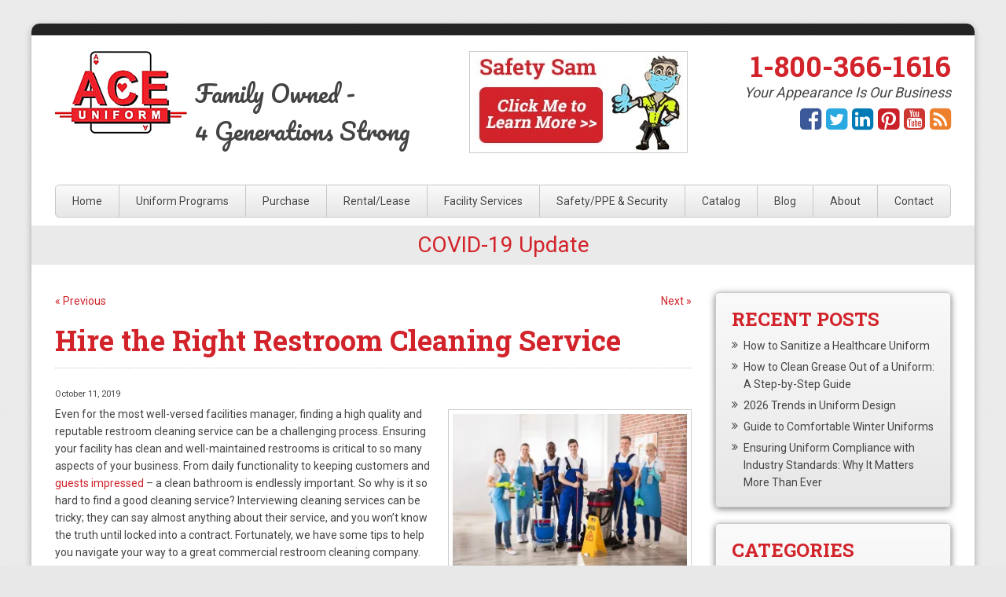

--- FILE ---
content_type: text/html; charset=UTF-8
request_url: https://www.aceuniform.com/blog/hire-the-right-restroom-cleaning-service/
body_size: 59359
content:
<!doctype html>
<!--[if lt IE 7]><html class="no-js lt-ie10 lt-ie9 lt-ie8 lt-ie7" lang="en"><![endif]-->
<!--[if IE 7]><html class="no-js lt-ie10 lt-ie9 lt-ie8" lang="en"><![endif]-->
<!--[if IE 8]><html class="no-js lt-ie10 lt-ie9" lang="en"><![endif]-->
<!--[if IE 9]><html class="no-js lt-ie10" lang="en"><![endif]-->
<!--[if gt IE 9]><!--><html class="no-js" lang="en"><!--<![endif]-->
<head>
<title>
Hire the Right Restroom Cleaning Service | Ace Uniform Services, Inc.</title>
<meta charset="utf-8">
<meta http-equiv="x-ua-compatible" content="ie=edge">
<meta name="viewport" content="width=device-width, initial-scale=1.0">
<meta name="google-site-verification" content="UtymQpTq-u3s3Jz9qaVrLSzvoZJT70FAiavZlm2_BKM" />
<link rel="apple-touch-icon" sizes="57x57" href="https://www.aceuniform.com/wp-content/themes/awi/icons/apple-touch-icon-57x57.png">
<link rel="apple-touch-icon" sizes="60x60" href="https://www.aceuniform.com/wp-content/themes/awi/icons/apple-touch-icon-60x60.png">
<link rel="apple-touch-icon" sizes="72x72" href="https://www.aceuniform.com/wp-content/themes/awi/icons/apple-touch-icon-72x72.png">
<link rel="apple-touch-icon" sizes="76x76" href="https://www.aceuniform.com/wp-content/themes/awi/icons/apple-touch-icon-76x76.png">
<link rel="apple-touch-icon" sizes="114x114" href="https://www.aceuniform.com/wp-content/themes/awi/icons/apple-touch-icon-114x114.png">
<link rel="apple-touch-icon" sizes="120x120" href="https://www.aceuniform.com/wp-content/themes/awi/icons/apple-touch-icon-120x120.png">
<link rel="apple-touch-icon" sizes="144x144" href="https://www.aceuniform.com/wp-content/themes/awi/icons/apple-touch-icon-144x144.png">
<link rel="apple-touch-icon" sizes="152x152" href="https://www.aceuniform.com/wp-content/themes/awi/icons/apple-touch-icon-152x152.png">
<link rel="apple-touch-icon" sizes="180x180" href="https://www.aceuniform.com/wp-content/themes/awi/icons/apple-touch-icon-180x180.png">
<link rel="icon" type="image/png" href="https://www.aceuniform.com/wp-content/themes/awi/icons/favicon-32x32.png" sizes="32x32">
<link rel="icon" type="image/png" href="https://www.aceuniform.com/wp-content/themes/awi/icons/android-chrome-192x192.png" sizes="192x192">
<link rel="icon" type="image/png" href="https://www.aceuniform.com/wp-content/themes/awi/icons/favicon-96x96.png" sizes="96x96">
<link rel="icon" type="image/png" href="https://www.aceuniform.com/wp-content/themes/awi/icons/favicon-16x16.png" sizes="16x16">
<link rel="manifest" href="https://www.aceuniform.com/wp-content/themes/awi/icons/manifest.json">
<link rel="shortcut icon" href="https://www.aceuniform.com/wp-content/themes/awi/icons/favicon.ico">
<meta name="msapplication-TileColor" content="#ff0000">
<meta name="msapplication-TileImage" content="https://www.aceuniform.com/wp-content/themes/awi/icons/mstile-144x144.png">
<meta name="msapplication-config" content="https://www.aceuniform.com/wp-content/themes/awi/icons/browserconfig.xml">
<meta name="theme-color" content="#ffffff">
<link rel="stylesheet" href="//maxcdn.bootstrapcdn.com/font-awesome/4.4.0/css/font-awesome.min.css">
<link rel="stylesheet" href="//fonts.googleapis.com/css?family=Roboto+Slab:400,700|Roboto:400,700|Pacifico">
<link rel="stylesheet" href="https://www.aceuniform.com/wp-content/themes/awi/css/style.css">
<script async src="https://www.googletagmanager.com/gtag/js?id=G-18M60ET1JY"></script>
<link rel="stylesheet" href="https://www.aceuniform.com/wp-content/themes/awi/style.css">
<script src="https://www.aceuniform.com/wp-content/themes/awi/js/modernizr.min.js"></script>

<!--IE10 Windows 8 Phone responsive fix-->
<script>
(function(){if("-ms-user-select"in document.documentElement.style&&navigator.userAgent.match(/IEMobile\/10\.0/)){var e=document.createElement("style");e.appendChild(document.createTextNode("@-ms-viewport{width:auto!important}"));document.getElementsByTagName("head")[0].appendChild(e)}})()
</script>

<!--IE 8 and below responsive fix--><!--[if lt IE 9]>
<script src="https://www.aceuniform.com/wp-content/themes/awi/js/respond.min.js"></script>
<![endif]-->

<script src="https://www.aceuniform.com/wp-content/themes/awi/js/jquery-1.11.2.min.js"></script>
<script src="https://www.aceuniform.com/wp-content/themes/awi/js/rNav.min.js"></script>
<script>
$(function(){
	rNav({
		width: '959',
		menuLabel: '<div><span></span><span></span><span></span></div>',
		backLabel: 'Back'
	});
});
</script>

<script>
  (function(i,s,o,g,r,a,m){i['GoogleAnalyticsObject']=r;i[r]=i[r]||function(){
  (i[r].q=i[r].q||[]).push(arguments)},i[r].l=1*new Date();a=s.createElement(o),
  m=s.getElementsByTagName(o)[0];a.async=1;a.src=g;m.parentNode.insertBefore(a,m)
  })(window,document,'script','https://www.google-analytics.com/analytics.js','ga');

  ga('create', 'UA-20728958-1', 'auto');
  ga('send', 'pageview');

</script>
<script>
  window.dataLayer = window.dataLayer || [];
  function gtag(){dataLayer.push(arguments);}
  gtag('js', new Date());

  gtag('config', 'G-18M60ET1JY');
</script>

<!-- This site is optimized with the Yoast SEO plugin v11.3 - https://yoast.com/wordpress/plugins/seo/ -->
<meta name="description" content="There are so many restroom services out there! Fortunately, we have some tips to help you navigate your way to a great commercial restroom cleaning company. "/>
<link rel="canonical" href="https://www.aceuniform.com/blog/hire-the-right-restroom-cleaning-service/" />
<meta property="og:locale" content="en_US" />
<meta property="og:type" content="article" />
<meta property="og:title" content="Hire the Right Restroom Cleaning Service | Ace Uniform Services, Inc." />
<meta property="og:description" content="There are so many restroom services out there! Fortunately, we have some tips to help you navigate your way to a great commercial restroom cleaning company. " />
<meta property="og:url" content="https://www.aceuniform.com/blog/hire-the-right-restroom-cleaning-service/" />
<meta property="og:site_name" content="Ace Uniform Services, Inc." />
<meta property="article:tag" content="commercial restroom cleaning" />
<meta property="article:tag" content="restroom cleaning services" />
<meta property="article:tag" content="restroom service" />
<meta property="article:section" content="Restroom Services" />
<meta property="article:published_time" content="2019-10-11T15:36:43+00:00" />
<meta property="og:image" content="https://www.aceuniform.com/wp-content/uploads/2019/10/restroom-cleaning-service-300x200.jpg" />
<meta property="og:image:secure_url" content="https://www.aceuniform.com/wp-content/uploads/2019/10/restroom-cleaning-service-300x200.jpg" />
<meta name="twitter:card" content="summary" />
<meta name="twitter:description" content="There are so many restroom services out there! Fortunately, we have some tips to help you navigate your way to a great commercial restroom cleaning company. " />
<meta name="twitter:title" content="Hire the Right Restroom Cleaning Service | Ace Uniform Services, Inc." />
<meta name="twitter:image" content="https://www.aceuniform.com/wp-content/uploads/2019/10/restroom-cleaning-service-300x200.jpg" />
<script type='application/ld+json' class='yoast-schema-graph yoast-schema-graph--main'>{"@context":"https://schema.org","@graph":[{"@type":"Organization","@id":"https://www.aceuniform.com/#organization","name":"","url":"https://www.aceuniform.com/","sameAs":[]},{"@type":"WebSite","@id":"https://www.aceuniform.com/#website","url":"https://www.aceuniform.com/","name":"Ace Uniform Services, Inc.","publisher":{"@id":"https://www.aceuniform.com/#organization"},"potentialAction":{"@type":"SearchAction","target":"https://www.aceuniform.com/?s={search_term_string}","query-input":"required name=search_term_string"}},{"@type":"WebPage","@id":"https://www.aceuniform.com/blog/hire-the-right-restroom-cleaning-service/#webpage","url":"https://www.aceuniform.com/blog/hire-the-right-restroom-cleaning-service/","inLanguage":"en-US","name":"Hire the Right Restroom Cleaning Service | Ace Uniform Services, Inc.","isPartOf":{"@id":"https://www.aceuniform.com/#website"},"image":{"@type":"ImageObject","@id":"https://www.aceuniform.com/blog/hire-the-right-restroom-cleaning-service/#primaryimage","url":"https://i2.wp.com/www.aceuniform.com/wp-content/uploads/2019/10/restroom-cleaning-service.jpg?fit=800%2C533&ssl=1","width":800,"height":533,"caption":"How Restroom Cleaning Services Can Improve Your Business Ace Uniform Services"},"primaryImageOfPage":{"@id":"https://www.aceuniform.com/blog/hire-the-right-restroom-cleaning-service/#primaryimage"},"datePublished":"2019-10-11T15:36:43+00:00","dateModified":"2019-10-11T15:36:43+00:00","description":"There are so many restroom services out there! Fortunately, we have some tips to help you navigate your way to a great commercial restroom cleaning company.\u00a0"},{"@type":"Article","@id":"https://www.aceuniform.com/blog/hire-the-right-restroom-cleaning-service/#article","isPartOf":{"@id":"https://www.aceuniform.com/blog/hire-the-right-restroom-cleaning-service/#webpage"},"author":{"@id":"https://www.aceuniform.com/blog/author/awi-admin/#author"},"headline":"Hire the Right Restroom Cleaning Service","datePublished":"2019-10-11T15:36:43+00:00","dateModified":"2019-10-11T15:36:43+00:00","commentCount":0,"mainEntityOfPage":"https://www.aceuniform.com/blog/hire-the-right-restroom-cleaning-service/#webpage","publisher":{"@id":"https://www.aceuniform.com/#organization"},"keywords":"commercial restroom cleaning,restroom cleaning services,restroom service","articleSection":"Restroom Services"},{"@type":["Person"],"@id":"https://www.aceuniform.com/blog/author/awi-admin/#author","name":"awi-admin","sameAs":[]}]}</script>
<!-- / Yoast SEO plugin. -->

<link rel='dns-prefetch' href='//s0.wp.com' />
<link rel='dns-prefetch' href='//s.w.org' />
<link rel="alternate" type="application/rss+xml" title="Ace Uniform Services, Inc. &raquo; Feed" href="https://www.aceuniform.com/feed/" />
<link rel="alternate" type="application/rss+xml" title="Ace Uniform Services, Inc. &raquo; Comments Feed" href="https://www.aceuniform.com/comments/feed/" />
		<script type="text/javascript">
			window._wpemojiSettings = {"baseUrl":"https:\/\/s.w.org\/images\/core\/emoji\/12.0.0-1\/72x72\/","ext":".png","svgUrl":"https:\/\/s.w.org\/images\/core\/emoji\/12.0.0-1\/svg\/","svgExt":".svg","source":{"concatemoji":"https:\/\/www.aceuniform.com\/wp-includes\/js\/wp-emoji-release.min.js"}};
			!function(a,b,c){function d(a,b){var c=String.fromCharCode;l.clearRect(0,0,k.width,k.height),l.fillText(c.apply(this,a),0,0);var d=k.toDataURL();l.clearRect(0,0,k.width,k.height),l.fillText(c.apply(this,b),0,0);var e=k.toDataURL();return d===e}function e(a){var b;if(!l||!l.fillText)return!1;switch(l.textBaseline="top",l.font="600 32px Arial",a){case"flag":return!(b=d([55356,56826,55356,56819],[55356,56826,8203,55356,56819]))&&(b=d([55356,57332,56128,56423,56128,56418,56128,56421,56128,56430,56128,56423,56128,56447],[55356,57332,8203,56128,56423,8203,56128,56418,8203,56128,56421,8203,56128,56430,8203,56128,56423,8203,56128,56447]),!b);case"emoji":return b=d([55357,56424,55356,57342,8205,55358,56605,8205,55357,56424,55356,57340],[55357,56424,55356,57342,8203,55358,56605,8203,55357,56424,55356,57340]),!b}return!1}function f(a){var c=b.createElement("script");c.src=a,c.defer=c.type="text/javascript",b.getElementsByTagName("head")[0].appendChild(c)}var g,h,i,j,k=b.createElement("canvas"),l=k.getContext&&k.getContext("2d");for(j=Array("flag","emoji"),c.supports={everything:!0,everythingExceptFlag:!0},i=0;i<j.length;i++)c.supports[j[i]]=e(j[i]),c.supports.everything=c.supports.everything&&c.supports[j[i]],"flag"!==j[i]&&(c.supports.everythingExceptFlag=c.supports.everythingExceptFlag&&c.supports[j[i]]);c.supports.everythingExceptFlag=c.supports.everythingExceptFlag&&!c.supports.flag,c.DOMReady=!1,c.readyCallback=function(){c.DOMReady=!0},c.supports.everything||(h=function(){c.readyCallback()},b.addEventListener?(b.addEventListener("DOMContentLoaded",h,!1),a.addEventListener("load",h,!1)):(a.attachEvent("onload",h),b.attachEvent("onreadystatechange",function(){"complete"===b.readyState&&c.readyCallback()})),g=c.source||{},g.concatemoji?f(g.concatemoji):g.wpemoji&&g.twemoji&&(f(g.twemoji),f(g.wpemoji)))}(window,document,window._wpemojiSettings);
		</script>
		<style type="text/css">
img.wp-smiley,
img.emoji {
	display: inline !important;
	border: none !important;
	box-shadow: none !important;
	height: 1em !important;
	width: 1em !important;
	margin: 0 .07em !important;
	vertical-align: -0.1em !important;
	background: none !important;
	padding: 0 !important;
}
</style>
	<link rel='stylesheet' id='wp-block-library-css'  href='https://www.aceuniform.com/wp-includes/css/dist/block-library/style.min.css' type='text/css' media='all' />
<link rel='stylesheet' id='contact-form-7-css'  href='https://www.aceuniform.com/wp-content/plugins/contact-form-7/includes/css/styles.css' type='text/css' media='all' />
<style id='contact-form-7-inline-css' type='text/css'>
.wpcf7 .wpcf7-recaptcha iframe {margin-bottom: 0;}
</style>
<link rel='stylesheet' id='social-logos-css'  href='https://www.aceuniform.com/wp-content/plugins/jetpack/_inc/social-logos/social-logos.min.css' type='text/css' media='all' />
<link rel='stylesheet' id='jetpack_css-css'  href='https://www.aceuniform.com/wp-content/plugins/jetpack/css/jetpack.css' type='text/css' media='all' />
<script type='text/javascript' src='https://www.aceuniform.com/wp-includes/js/jquery/jquery.js'></script>
<script type='text/javascript' src='https://www.aceuniform.com/wp-includes/js/jquery/jquery-migrate.min.js' defer tmp=''></script>
<script type='text/javascript'>
/* <![CDATA[ */
var related_posts_js_options = {"post_heading":"h4"};
/* ]]> */
</script>
<script type='text/javascript' src='https://www.aceuniform.com/wp-content/plugins/jetpack/_inc/build/related-posts/related-posts.min.js' defer tmp=''></script>
<link rel='https://api.w.org/' href='https://www.aceuniform.com/wp-json/' />
<link rel="EditURI" type="application/rsd+xml" title="RSD" href="https://www.aceuniform.com/xmlrpc.php?rsd" />
<link rel="wlwmanifest" type="application/wlwmanifest+xml" href="https://www.aceuniform.com/wp-includes/wlwmanifest.xml" /> 

<link rel='shortlink' href='https://wp.me/pb19XK-ig' />
<link rel="alternate" type="application/json+oembed" href="https://www.aceuniform.com/wp-json/oembed/1.0/embed?url=https%3A%2F%2Fwww.aceuniform.com%2Fblog%2Fhire-the-right-restroom-cleaning-service%2F" />
<link rel="alternate" type="text/xml+oembed" href="https://www.aceuniform.com/wp-json/oembed/1.0/embed?url=https%3A%2F%2Fwww.aceuniform.com%2Fblog%2Fhire-the-right-restroom-cleaning-service%2F&#038;format=xml" />
<script type="text/javascript">
(function(url){
	if(/(?:Chrome\/26\.0\.1410\.63 Safari\/537\.31|WordfenceTestMonBot)/.test(navigator.userAgent)){ return; }
	var addEvent = function(evt, handler) {
		if (window.addEventListener) {
			document.addEventListener(evt, handler, false);
		} else if (window.attachEvent) {
			document.attachEvent('on' + evt, handler);
		}
	};
	var removeEvent = function(evt, handler) {
		if (window.removeEventListener) {
			document.removeEventListener(evt, handler, false);
		} else if (window.detachEvent) {
			document.detachEvent('on' + evt, handler);
		}
	};
	var evts = 'contextmenu dblclick drag dragend dragenter dragleave dragover dragstart drop keydown keypress keyup mousedown mousemove mouseout mouseover mouseup mousewheel scroll'.split(' ');
	var logHuman = function() {
		if (window.wfLogHumanRan) { return; }
		window.wfLogHumanRan = true;
		var wfscr = document.createElement('script');
		wfscr.type = 'text/javascript';
		wfscr.async = true;
		wfscr.src = url + '&r=' + Math.random();
		(document.getElementsByTagName('head')[0]||document.getElementsByTagName('body')[0]).appendChild(wfscr);
		for (var i = 0; i < evts.length; i++) {
			removeEvent(evts[i], logHuman);
		}
	};
	for (var i = 0; i < evts.length; i++) {
		addEvent(evts[i], logHuman);
	}
})('//www.aceuniform.com/?wordfence_lh=1&hid=84EA3BDA964DA193021295D5BB30BB52');
</script>
<link rel='dns-prefetch' href='//v0.wordpress.com'/>
<link rel='dns-prefetch' href='//i0.wp.com'/>
<link rel='dns-prefetch' href='//i1.wp.com'/>
<link rel='dns-prefetch' href='//i2.wp.com'/>
<style type='text/css'>img#wpstats{display:none}</style><link rel="amphtml" href="https://www.aceuniform.com/blog/hire-the-right-restroom-cleaning-service/amp/"></head>
<body class="post-template-default single single-post postid-1132 single-format-standard"> 
<!-- Everything below can be removed or updated -->
<!--[if lt IE 8]><p class="browserupgrade">You are using an <strong>outdated</strong> browser. Please <a href="http://browsehappy.com/">upgrade your browser</a> to improve your experience.</p><![endif]-->

<div class="wrapper">
<div class="rule-dark"></div>
<header>
	<div class="container">
		<a href="https://www.aceuniform.com">
			<img src="https://www.aceuniform.com/wp-content/themes/awi/img/logo.png" srcset="https://www.aceuniform.com/wp-content/themes/awi/img/logo.png 1x, https://www.aceuniform.com/wp-content/themes/awi/img/logo@2x.png 2x" class="logo" alt="Ace Uniform" width="168" height="105">
		</a>
		<p class="motto">Family Owned <span>-</span><br />4 Generations Strong</p>
		<p class="safety-sam"><a href="https://www.aceuniform.com/safety-sams-products-and-services/"><img src="https://www.aceuniform.com/wp-content/themes/awi/img/safety-sam.jpg" /></a></p>
		<address>
		<a href="tel:1-800-366-1616">1-800-366-1616</a>
		</address>
		<p class="tagline">Your Appearance Is Our Business</p>
		<ul class="social">
			<li><a href="//www.facebook.com/Ace-Uniform-Services-125517394168109/" target="_blank"><i class="fa fa-facebook-square fa-lg"></i></a></li>
			<li><a href="https://twitter.com/AceUniform" target="_blank"><i class="fa fa-twitter-square fa-lg"></i></a></li>
			<li><a href="//www.linkedin.com/company/ace-uniform-services" target="_blank"><i class="fa fa-linkedin-square fa-lg"></i></a></li>
			<li><a href="//www.pinterest.com/aceuniform/" target="_blank"><i class="fa fa-pinterest-square fa-lg"></i></a></li>
			<li><a href="//www.youtube.com/channel/UCwAK44CZ5IN4e23UwVXj15w" target="_blank"><i class="fa fa-youtube-square fa-lg"></i></a></li>
			<li><a href="https://www.aceuniform.com/blog/"><i class="fa fa-rss-square fa-lg"></i></a></li>
		</ul>
	</div>
</header>
<nav>
	<div class="container">
		<div id="rNav-wrap" class="menu-main-nav-container"><ul id="rNav" class="rNav"><li id="menu-item-192" class="menu-item menu-item-type-post_type menu-item-object-page menu-item-home menu-item-192"><a href="https://www.aceuniform.com/">Home</a></li>
<li id="menu-item-312" class="menu-item menu-item-type-post_type menu-item-object-page menu-item-312"><a href="https://www.aceuniform.com/uniform-programs/">Uniform Programs</a></li>
<li id="menu-item-393" class="menu-item menu-item-type-post_type menu-item-object-page menu-item-393"><a href="https://www.aceuniform.com/purchase/">Purchase</a></li>
<li id="menu-item-171" class="menu-item menu-item-type-post_type menu-item-object-page menu-item-has-children menu-item-171"><a href="https://www.aceuniform.com/rental-lease/">Rental/Lease</a>
<ul class="sub-menu">
	<li id="menu-item-1540" class="menu-item menu-item-type-custom menu-item-object-custom menu-item-1540"><a target="_blank" rel="noopener noreferrer" href="http://wpg.wwof.com/Products/Category/666">Shirts</a></li>
	<li id="menu-item-1541" class="menu-item menu-item-type-custom menu-item-object-custom menu-item-1541"><a target="_blank" rel="noopener noreferrer" href="http://wpg.wwof.com/Products/Category/667">Pants</a></li>
	<li id="menu-item-1542" class="menu-item menu-item-type-custom menu-item-object-custom menu-item-1542"><a target="_blank" rel="noopener noreferrer" href="http://wpg.wwof.com/Products/Category/669">Jackets/Outerwear</a></li>
	<li id="menu-item-1543" class="menu-item menu-item-type-custom menu-item-object-custom menu-item-1543"><a target="_blank" rel="noopener noreferrer" href="http://wpg.wwof.com/Products/Category/675">Coveralls/Outerwear</a></li>
	<li id="menu-item-1544" class="menu-item menu-item-type-custom menu-item-object-custom menu-item-1544"><a target="_blank" rel="noopener noreferrer" href="http://wpg.wwof.com/Products/Category/671">Healthcare</a></li>
	<li id="menu-item-1545" class="menu-item menu-item-type-custom menu-item-object-custom menu-item-1545"><a target="_blank" rel="noopener noreferrer" href="http://wpg.wwof.com/Products/Category/676">Utility Wear</a></li>
	<li id="menu-item-414" class="menu-item menu-item-type-post_type menu-item-object-page menu-item-414"><a href="https://www.aceuniform.com/shop-automotive/">Shop &#038; Automotive</a></li>
	<li id="menu-item-1546" class="menu-item menu-item-type-custom menu-item-object-custom menu-item-1546"><a target="_blank" rel="noopener noreferrer" href="https://wpg.wwof.com/products/category/679">Culinary</a></li>
	<li id="menu-item-1892" class="menu-item menu-item-type-custom menu-item-object-custom menu-item-1892"><a target="_blank" rel="noopener noreferrer" href="https://wpg.wwof.com/Products/Category/665">Housekeeping</a></li>
	<li id="menu-item-1893" class="menu-item menu-item-type-custom menu-item-object-custom menu-item-1893"><a target="_blank" rel="noopener noreferrer" href="https://wpg.wwof.com/Products/Category/673">Food Processing</a></li>
</ul>
</li>
<li id="menu-item-182" class="menu-item menu-item-type-post_type menu-item-object-page menu-item-has-children menu-item-182"><a href="https://www.aceuniform.com/facility-services/">Facility Services</a>
<ul class="sub-menu">
	<li id="menu-item-183" class="menu-item menu-item-type-post_type menu-item-object-page menu-item-183"><a href="https://www.aceuniform.com/mats/">Mats</a></li>
	<li id="menu-item-184" class="menu-item menu-item-type-post_type menu-item-object-page menu-item-184"><a href="https://www.aceuniform.com/towel-service/">Towel Service</a></li>
	<li id="menu-item-185" class="menu-item menu-item-type-post_type menu-item-object-page menu-item-185"><a href="https://www.aceuniform.com/fender-covers/">Fender Covers</a></li>
	<li id="menu-item-186" class="menu-item menu-item-type-post_type menu-item-object-page menu-item-186"><a href="https://www.aceuniform.com/dust-control/">Dust Control</a></li>
	<li id="menu-item-187" class="menu-item menu-item-type-post_type menu-item-object-page menu-item-187"><a href="https://www.aceuniform.com/restroom-hygiene/">Restroom &#038; Hygiene</a></li>
</ul>
</li>
<li id="menu-item-178" class="menu-item menu-item-type-post_type menu-item-object-page menu-item-has-children menu-item-178"><a href="https://www.aceuniform.com/safety-security/">Safety/PPE &#038; Security</a>
<ul class="sub-menu">
	<li id="menu-item-179" class="menu-item menu-item-type-post_type menu-item-object-page menu-item-179"><a href="https://www.aceuniform.com/flame-resistant/">Flame Resistant</a></li>
	<li id="menu-item-180" class="menu-item menu-item-type-post_type menu-item-object-page menu-item-180"><a href="https://www.aceuniform.com/hi-visibility/">Hi Visibility</a></li>
	<li id="menu-item-215" class="menu-item menu-item-type-post_type menu-item-object-page menu-item-215"><a href="https://www.aceuniform.com/enhanced-visibility/">Enhanced Visibility</a></li>
	<li id="menu-item-181" class="menu-item menu-item-type-post_type menu-item-object-page menu-item-181"><a href="https://www.aceuniform.com/security/">Security</a></li>
</ul>
</li>
<li id="menu-item-188" class="menu-item menu-item-type-post_type menu-item-object-page menu-item-188"><a href="https://www.aceuniform.com/catalog/">Catalog</a></li>
<li id="menu-item-189" class="menu-item menu-item-type-post_type menu-item-object-page current_page_parent menu-item-189"><a href="https://www.aceuniform.com/blog/">Blog</a></li>
<li id="menu-item-190" class="menu-item menu-item-type-post_type menu-item-object-page menu-item-190"><a href="https://www.aceuniform.com/about/">About</a></li>
<li id="menu-item-191" class="menu-item menu-item-type-post_type menu-item-object-page menu-item-191"><a href="https://www.aceuniform.com/contact/">Contact</a></li>
</ul></div>	</div>
</nav>
<div class="covid" style="text-align: center;background: #eaeaea; padding: 10px 0px; margin-bottom: 15px;">
		<h2 style="margin-bottom: 0px;"><a href="https://www.aceuniform.com/covid-19/">COVID-19 Update</a></h2>
</div>

<main>
	<div class="container">
		<article>
						<div class="navigation clearfix">
				<div class="alignleft"><a href="https://www.aceuniform.com/blog/key-elements-of-chef-uniforms/" rel="prev">&laquo; Previous</a></div>
				<div class="alignright"><a href="https://www.aceuniform.com/blog/what-is-flame-resistant-clothing/" rel="next">Next &raquo;</a></div>
			</div>
						<div class="post-1132 post type-post status-publish format-standard hentry category-restroom-services tag-commercial-restroom-cleaning tag-restroom-cleaning-services tag-restroom-service" id="post-1132">
				<h1>
					Hire the Right Restroom Cleaning Service				</h1>
				<div class="entry">
					<p class="postmetadata-postdate"><small>
						October 11, 2019						</small></p>
					<div id="attachment_1133" style="width: 310px" class="wp-caption alignright"><img aria-describedby="caption-attachment-1133" class="size-medium wp-image-1133" src="https://i2.wp.com/www.aceuniform.com/wp-content/uploads/2019/10/restroom-cleaning-service.jpg?resize=300%2C200&#038;ssl=1" alt="How to Hire the Right Restroom Cleaning Service" width="300" height="200" srcset="https://i2.wp.com/www.aceuniform.com/wp-content/uploads/2019/10/restroom-cleaning-service.jpg?resize=300%2C200&amp;ssl=1 300w, https://i2.wp.com/www.aceuniform.com/wp-content/uploads/2019/10/restroom-cleaning-service.jpg?resize=768%2C512&amp;ssl=1 768w, https://i2.wp.com/www.aceuniform.com/wp-content/uploads/2019/10/restroom-cleaning-service.jpg?w=800&amp;ssl=1 800w" sizes="(max-width: 300px) 100vw, 300px" data-recalc-dims="1" /><p id="caption-attachment-1133" class="wp-caption-text">Find the restroom cleaning service that your business facility can rely on.</p></div>
<p><span style="font-weight: 400;">Even for the most well-versed facilities manager, finding a high quality and reputable restroom cleaning service can be a challenging process. Ensuring your facility has clean and well-maintained restrooms is critical to so many aspects of your business. From daily functionality to keeping customers and </span><a href="https://www.aceuniform.com/blog/key-elements-of-chef-uniforms/"><span style="font-weight: 400;">guests impressed</span></a><span style="font-weight: 400;"> &#8211; a clean bathroom is endlessly important. So why is it so hard to find a good cleaning service? Interviewing cleaning services can be tricky; they can say almost anything about their service, and you won&#8217;t know the truth until locked into a contract. Fortunately, we have some tips to help you navigate your way to a great commercial restroom cleaning company. </span><span id="more-1132"></span></p>
<h2><span style="font-weight: 400;">Quality Staff Over Restroom Cleaning Products </span></h2>
<p><span style="font-weight: 400;">One of the first things to consider as you begin your search for a </span><a href="https://www.aceuniform.com/blog/towel-service-for-all-types-of-hotel-towels/"><span style="font-weight: 400;">quality cleaning company</span></a><span style="font-weight: 400;"> is to understand that even the best cleaning products and equipment in the world can&#8217;t make up for unhappy and unmotivated staff. If a cleaning company doesn&#8217;t bring up their employees in your initial interview, it&#8217;s a red flag &#8212; no mop runs on its own, and if the interviewee doesn&#8217;t think to mention their staff, it may be a sign that they&#8217;re not hiring </span><a href="https://www.aceuniform.com/blog/uniforms-benefits-to-employers-and-employees/"><span style="font-weight: 400;">quality people.</span></a><span style="font-weight: 400;"> </span></p>
<h2><span style="font-weight: 400;">Ask Questions </span></h2>
<p><span style="font-weight: 400;">There are many different questions you will want to ask a potential restroom cleaning service, but some of the ones you may not expect are about how they treat their staff. Ensuring that you&#8217;re working with a company that respects and treats its staff well is critical. If their employees are unsatisfied and come into your business at night to clean &#8212; what are the chances that they might take out their anger on you by doing a bad job or worse? Some good ways to help gauge this is to ask about what they do to attract and keep high-quality staff, what benefits they offer, and what kinds of screening they do for new hires. </span></p>
<h2><span style="font-weight: 400;">Find Reviews </span></h2>
<p><span style="font-weight: 400;">Asking for referrals may not always lead to success &#8211; if the company isn&#8217;t doing a good job, they will likely have fewer people willing to vouch for them. In today&#8217;s age, we&#8217;re lucky to have more resources for information gathering. Most services will have at least a few reviews. You can also look into alternative ways of information gathering &#8211; some new career websites will allow former and current staff to rate their workplace, which can help you learn about worker satisfaction and culture as well. </span></p>
<h2><span style="font-weight: 400;">Uniform Services from Ace Uniform</span></h2>
<p><span style="font-weight: 400;">To give your business a clean, professional, and cohesive look, rely on Ace Uniform. Whether you need uniforms in the food, automotive, industrial, construction, medical, security, or you-name-it industry, we can provide you with the uniforms you need for the price you want. Give us a call at 1-800-366-1616 or visit us</span><a href="http://www.aceuniform.com/contact/"><span style="font-weight: 400;"> online</span></a><span style="font-weight: 400;"> to learn how we can help meet your needs. Want to get to know us even better? Visit us on social media on</span><a href="https://www.facebook.com/Ace-Uniform-Services-125517394168109/"><span style="font-weight: 400;"> Facebook</span></a><span style="font-weight: 400;">,</span><a href="https://www.pinterest.com/aceuniform/"><span style="font-weight: 400;"> Pinterest</span></a><span style="font-weight: 400;">,</span><a href="https://twitter.com/AceUniform"><span style="font-weight: 400;"> Twitter</span></a><span style="font-weight: 400;">, and </span><a href="https://www.linkedin.com/company/ace-uniform-services"><span style="font-weight: 400;">LinkedIn.</span></a></p>
<div class="sharedaddy sd-sharing-enabled"><div class="robots-nocontent sd-block sd-social sd-social-icon sd-sharing"><h3 class="sd-title">Share this:</h3><div class="sd-content"><ul><li class="share-email"><a rel="nofollow noopener noreferrer" data-shared="" class="share-email sd-button share-icon no-text" href="https://www.aceuniform.com/blog/hire-the-right-restroom-cleaning-service/?share=email" target="_blank" title="Click to email this to a friend"><span></span><span class="sharing-screen-reader-text">Click to email this to a friend (Opens in new window)</span></a></li><li class="share-facebook"><a rel="nofollow noopener noreferrer" data-shared="sharing-facebook-1132" class="share-facebook sd-button share-icon no-text" href="https://www.aceuniform.com/blog/hire-the-right-restroom-cleaning-service/?share=facebook" target="_blank" title="Click to share on Facebook"><span></span><span class="sharing-screen-reader-text">Click to share on Facebook (Opens in new window)</span></a></li><li class="share-twitter"><a rel="nofollow noopener noreferrer" data-shared="sharing-twitter-1132" class="share-twitter sd-button share-icon no-text" href="https://www.aceuniform.com/blog/hire-the-right-restroom-cleaning-service/?share=twitter" target="_blank" title="Click to share on Twitter"><span></span><span class="sharing-screen-reader-text">Click to share on Twitter (Opens in new window)</span></a></li><li class="share-linkedin"><a rel="nofollow noopener noreferrer" data-shared="sharing-linkedin-1132" class="share-linkedin sd-button share-icon no-text" href="https://www.aceuniform.com/blog/hire-the-right-restroom-cleaning-service/?share=linkedin" target="_blank" title="Click to share on LinkedIn"><span></span><span class="sharing-screen-reader-text">Click to share on LinkedIn (Opens in new window)</span></a></li><li class="share-pinterest"><a rel="nofollow noopener noreferrer" data-shared="sharing-pinterest-1132" class="share-pinterest sd-button share-icon no-text" href="https://www.aceuniform.com/blog/hire-the-right-restroom-cleaning-service/?share=pinterest" target="_blank" title="Click to share on Pinterest"><span></span><span class="sharing-screen-reader-text">Click to share on Pinterest (Opens in new window)</span></a></li><li class="share-end"></li></ul></div></div></div>
<div id='jp-relatedposts' class='jp-relatedposts' >
	<h3 class="jp-relatedposts-headline"><em>Related</em></h3>
</div>										<p class="postmetadata alt"> <small>
						<div class="postmetadata-taxonomy"><strong>Categories:</strong> <a href="https://www.aceuniform.com/blog/category/restroom-services/">Restroom Services</a>  |  <strong>Tags:</strong> <a href="https://www.aceuniform.com/blog/tag/commercial-restroom-cleaning/">commercial restroom cleaning</a>, <a href="https://www.aceuniform.com/blog/tag/restroom-cleaning-services/">restroom cleaning services</a>, and <a href="https://www.aceuniform.com/blog/tag/restroom-service/">restroom service</a></div>						This entry was posted on
						Friday, October 11th, 2019						at
						11:36 am						.
						You can follow any responses to this entry through the
						<a href="https://www.aceuniform.com/blog/hire-the-right-restroom-cleaning-service/feed/">RSS 2.0</a>						feed.
												Both comments and pings are currently closed.
												</small> </p>
				</div>
			</div>
			<p class="nocomments"><small>Comments are closed.</small></p>
					</article>
		
<aside>
		<div class="sidebar">
		<ul>
					<li id="recent-posts-2" class="widget widget_recent_entries">		<h3 class="widgettitle">Recent Posts</h3>		<ul>
											<li>
					<a href="https://www.aceuniform.com/blog/how-to-sanitize-a-healthcare-uniform/">How to Sanitize a Healthcare Uniform</a>
									</li>
											<li>
					<a href="https://www.aceuniform.com/blog/how-to-clean-grease-out-of-a-uniform-a-step-by-step-guide/">How to Clean Grease Out of a Uniform: A Step-by-Step Guide</a>
									</li>
											<li>
					<a href="https://www.aceuniform.com/blog/2026-trends-in-uniform-design/">2026 Trends in Uniform Design</a>
									</li>
											<li>
					<a href="https://www.aceuniform.com/blog/guide-to-comfortable-winter-uniforms/">Guide to Comfortable Winter Uniforms</a>
									</li>
											<li>
					<a href="https://www.aceuniform.com/blog/ensuring-uniform-compliance-with-industry-standards-why-it-matters-more-than-ever/">Ensuring Uniform Compliance with Industry Standards: Why It Matters More Than Ever</a>
									</li>
					</ul>
		</li>
<li id="categories-2" class="widget widget_categories"><h3 class="widgettitle">Categories</h3>		<ul>
				<li class="cat-item cat-item-5"><a href="https://www.aceuniform.com/blog/category/ace-uniform-updates/">Ace Uniform Updates</a>
</li>
	<li class="cat-item cat-item-9"><a href="https://www.aceuniform.com/blog/category/benefits-of-uniforms/">Benefits of Uniforms</a>
</li>
	<li class="cat-item cat-item-118"><a href="https://www.aceuniform.com/blog/category/dust-control/">Dust Control</a>
</li>
	<li class="cat-item cat-item-438"><a href="https://www.aceuniform.com/blog/category/fender-cover-service/">Fender Cover Service</a>
</li>
	<li class="cat-item cat-item-14"><a href="https://www.aceuniform.com/blog/category/mats/">Mats</a>
</li>
	<li class="cat-item cat-item-191"><a href="https://www.aceuniform.com/blog/category/medical-scrubs/">Medical Scrubs</a>
</li>
	<li class="cat-item cat-item-26"><a href="https://www.aceuniform.com/blog/category/restroom-services/">Restroom Services</a>
</li>
	<li class="cat-item cat-item-130"><a href="https://www.aceuniform.com/blog/category/towel-service/">Towel Service</a>
</li>
	<li class="cat-item cat-item-1"><a href="https://www.aceuniform.com/blog/category/uncategorized/">Uncategorized</a>
</li>
	<li class="cat-item cat-item-186"><a href="https://www.aceuniform.com/blog/category/uniform-policies/">Uniform Policies</a>
</li>
	<li class="cat-item cat-item-451"><a href="https://www.aceuniform.com/blog/category/uniform-services/">Uniform Services</a>
</li>
	<li class="cat-item cat-item-11"><a href="https://www.aceuniform.com/blog/category/uniform-tips/">Uniform Tips</a>
</li>
		</ul>
			</li>
<li id="archives-2" class="widget widget_archive"><h3 class="widgettitle">Archives</h3>		<ul>
				<li><a href='https://www.aceuniform.com/blog/2026/01/'>January 2026</a></li>
	<li><a href='https://www.aceuniform.com/blog/2025/12/'>December 2025</a></li>
	<li><a href='https://www.aceuniform.com/blog/2025/11/'>November 2025</a></li>
	<li><a href='https://www.aceuniform.com/blog/2025/10/'>October 2025</a></li>
	<li><a href='https://www.aceuniform.com/blog/2025/09/'>September 2025</a></li>
	<li><a href='https://www.aceuniform.com/blog/2025/08/'>August 2025</a></li>
	<li><a href='https://www.aceuniform.com/blog/2025/07/'>July 2025</a></li>
	<li><a href='https://www.aceuniform.com/blog/2025/06/'>June 2025</a></li>
	<li><a href='https://www.aceuniform.com/blog/2025/05/'>May 2025</a></li>
	<li><a href='https://www.aceuniform.com/blog/2025/04/'>April 2025</a></li>
	<li><a href='https://www.aceuniform.com/blog/2025/03/'>March 2025</a></li>
	<li><a href='https://www.aceuniform.com/blog/2025/02/'>February 2025</a></li>
	<li><a href='https://www.aceuniform.com/blog/2025/01/'>January 2025</a></li>
	<li><a href='https://www.aceuniform.com/blog/2024/12/'>December 2024</a></li>
	<li><a href='https://www.aceuniform.com/blog/2024/11/'>November 2024</a></li>
	<li><a href='https://www.aceuniform.com/blog/2024/10/'>October 2024</a></li>
	<li><a href='https://www.aceuniform.com/blog/2024/09/'>September 2024</a></li>
	<li><a href='https://www.aceuniform.com/blog/2024/08/'>August 2024</a></li>
	<li><a href='https://www.aceuniform.com/blog/2024/07/'>July 2024</a></li>
	<li><a href='https://www.aceuniform.com/blog/2024/06/'>June 2024</a></li>
	<li><a href='https://www.aceuniform.com/blog/2024/05/'>May 2024</a></li>
	<li><a href='https://www.aceuniform.com/blog/2024/04/'>April 2024</a></li>
	<li><a href='https://www.aceuniform.com/blog/2024/03/'>March 2024</a></li>
	<li><a href='https://www.aceuniform.com/blog/2024/02/'>February 2024</a></li>
	<li><a href='https://www.aceuniform.com/blog/2024/01/'>January 2024</a></li>
	<li><a href='https://www.aceuniform.com/blog/2023/12/'>December 2023</a></li>
	<li><a href='https://www.aceuniform.com/blog/2023/11/'>November 2023</a></li>
	<li><a href='https://www.aceuniform.com/blog/2023/10/'>October 2023</a></li>
	<li><a href='https://www.aceuniform.com/blog/2023/09/'>September 2023</a></li>
	<li><a href='https://www.aceuniform.com/blog/2023/08/'>August 2023</a></li>
	<li><a href='https://www.aceuniform.com/blog/2023/07/'>July 2023</a></li>
	<li><a href='https://www.aceuniform.com/blog/2023/06/'>June 2023</a></li>
	<li><a href='https://www.aceuniform.com/blog/2023/05/'>May 2023</a></li>
	<li><a href='https://www.aceuniform.com/blog/2023/04/'>April 2023</a></li>
	<li><a href='https://www.aceuniform.com/blog/2023/03/'>March 2023</a></li>
	<li><a href='https://www.aceuniform.com/blog/2023/02/'>February 2023</a></li>
	<li><a href='https://www.aceuniform.com/blog/2023/01/'>January 2023</a></li>
	<li><a href='https://www.aceuniform.com/blog/2022/12/'>December 2022</a></li>
	<li><a href='https://www.aceuniform.com/blog/2022/11/'>November 2022</a></li>
	<li><a href='https://www.aceuniform.com/blog/2022/10/'>October 2022</a></li>
	<li><a href='https://www.aceuniform.com/blog/2022/09/'>September 2022</a></li>
	<li><a href='https://www.aceuniform.com/blog/2022/08/'>August 2022</a></li>
	<li><a href='https://www.aceuniform.com/blog/2022/07/'>July 2022</a></li>
	<li><a href='https://www.aceuniform.com/blog/2022/06/'>June 2022</a></li>
	<li><a href='https://www.aceuniform.com/blog/2022/05/'>May 2022</a></li>
	<li><a href='https://www.aceuniform.com/blog/2022/04/'>April 2022</a></li>
	<li><a href='https://www.aceuniform.com/blog/2022/03/'>March 2022</a></li>
	<li><a href='https://www.aceuniform.com/blog/2022/02/'>February 2022</a></li>
	<li><a href='https://www.aceuniform.com/blog/2022/01/'>January 2022</a></li>
	<li><a href='https://www.aceuniform.com/blog/2021/12/'>December 2021</a></li>
	<li><a href='https://www.aceuniform.com/blog/2021/11/'>November 2021</a></li>
	<li><a href='https://www.aceuniform.com/blog/2021/10/'>October 2021</a></li>
	<li><a href='https://www.aceuniform.com/blog/2021/09/'>September 2021</a></li>
	<li><a href='https://www.aceuniform.com/blog/2021/08/'>August 2021</a></li>
	<li><a href='https://www.aceuniform.com/blog/2021/07/'>July 2021</a></li>
	<li><a href='https://www.aceuniform.com/blog/2021/06/'>June 2021</a></li>
	<li><a href='https://www.aceuniform.com/blog/2021/05/'>May 2021</a></li>
	<li><a href='https://www.aceuniform.com/blog/2021/04/'>April 2021</a></li>
	<li><a href='https://www.aceuniform.com/blog/2021/03/'>March 2021</a></li>
	<li><a href='https://www.aceuniform.com/blog/2021/02/'>February 2021</a></li>
	<li><a href='https://www.aceuniform.com/blog/2021/01/'>January 2021</a></li>
	<li><a href='https://www.aceuniform.com/blog/2020/12/'>December 2020</a></li>
	<li><a href='https://www.aceuniform.com/blog/2020/11/'>November 2020</a></li>
	<li><a href='https://www.aceuniform.com/blog/2020/10/'>October 2020</a></li>
	<li><a href='https://www.aceuniform.com/blog/2020/09/'>September 2020</a></li>
	<li><a href='https://www.aceuniform.com/blog/2020/08/'>August 2020</a></li>
	<li><a href='https://www.aceuniform.com/blog/2020/07/'>July 2020</a></li>
	<li><a href='https://www.aceuniform.com/blog/2020/06/'>June 2020</a></li>
	<li><a href='https://www.aceuniform.com/blog/2020/05/'>May 2020</a></li>
	<li><a href='https://www.aceuniform.com/blog/2020/04/'>April 2020</a></li>
	<li><a href='https://www.aceuniform.com/blog/2020/03/'>March 2020</a></li>
	<li><a href='https://www.aceuniform.com/blog/2020/02/'>February 2020</a></li>
	<li><a href='https://www.aceuniform.com/blog/2020/01/'>January 2020</a></li>
	<li><a href='https://www.aceuniform.com/blog/2019/12/'>December 2019</a></li>
	<li><a href='https://www.aceuniform.com/blog/2019/11/'>November 2019</a></li>
	<li><a href='https://www.aceuniform.com/blog/2019/10/'>October 2019</a></li>
	<li><a href='https://www.aceuniform.com/blog/2019/09/'>September 2019</a></li>
	<li><a href='https://www.aceuniform.com/blog/2019/08/'>August 2019</a></li>
	<li><a href='https://www.aceuniform.com/blog/2019/07/'>July 2019</a></li>
	<li><a href='https://www.aceuniform.com/blog/2019/06/'>June 2019</a></li>
	<li><a href='https://www.aceuniform.com/blog/2019/05/'>May 2019</a></li>
	<li><a href='https://www.aceuniform.com/blog/2019/04/'>April 2019</a></li>
	<li><a href='https://www.aceuniform.com/blog/2019/03/'>March 2019</a></li>
	<li><a href='https://www.aceuniform.com/blog/2019/02/'>February 2019</a></li>
	<li><a href='https://www.aceuniform.com/blog/2019/01/'>January 2019</a></li>
	<li><a href='https://www.aceuniform.com/blog/2018/12/'>December 2018</a></li>
	<li><a href='https://www.aceuniform.com/blog/2018/11/'>November 2018</a></li>
	<li><a href='https://www.aceuniform.com/blog/2018/10/'>October 2018</a></li>
	<li><a href='https://www.aceuniform.com/blog/2018/09/'>September 2018</a></li>
	<li><a href='https://www.aceuniform.com/blog/2018/08/'>August 2018</a></li>
	<li><a href='https://www.aceuniform.com/blog/2018/07/'>July 2018</a></li>
	<li><a href='https://www.aceuniform.com/blog/2018/06/'>June 2018</a></li>
	<li><a href='https://www.aceuniform.com/blog/2018/05/'>May 2018</a></li>
	<li><a href='https://www.aceuniform.com/blog/2018/04/'>April 2018</a></li>
	<li><a href='https://www.aceuniform.com/blog/2018/03/'>March 2018</a></li>
	<li><a href='https://www.aceuniform.com/blog/2018/02/'>February 2018</a></li>
	<li><a href='https://www.aceuniform.com/blog/2018/01/'>January 2018</a></li>
	<li><a href='https://www.aceuniform.com/blog/2017/12/'>December 2017</a></li>
	<li><a href='https://www.aceuniform.com/blog/2017/11/'>November 2017</a></li>
	<li><a href='https://www.aceuniform.com/blog/2017/10/'>October 2017</a></li>
	<li><a href='https://www.aceuniform.com/blog/2017/09/'>September 2017</a></li>
	<li><a href='https://www.aceuniform.com/blog/2017/08/'>August 2017</a></li>
	<li><a href='https://www.aceuniform.com/blog/2017/07/'>July 2017</a></li>
	<li><a href='https://www.aceuniform.com/blog/2017/06/'>June 2017</a></li>
	<li><a href='https://www.aceuniform.com/blog/2017/05/'>May 2017</a></li>
	<li><a href='https://www.aceuniform.com/blog/2017/04/'>April 2017</a></li>
	<li><a href='https://www.aceuniform.com/blog/2017/03/'>March 2017</a></li>
	<li><a href='https://www.aceuniform.com/blog/2017/02/'>February 2017</a></li>
	<li><a href='https://www.aceuniform.com/blog/2017/01/'>January 2017</a></li>
	<li><a href='https://www.aceuniform.com/blog/2016/12/'>December 2016</a></li>
	<li><a href='https://www.aceuniform.com/blog/2016/11/'>November 2016</a></li>
	<li><a href='https://www.aceuniform.com/blog/2016/10/'>October 2016</a></li>
	<li><a href='https://www.aceuniform.com/blog/2016/09/'>September 2016</a></li>
	<li><a href='https://www.aceuniform.com/blog/2016/08/'>August 2016</a></li>
	<li><a href='https://www.aceuniform.com/blog/2016/07/'>July 2016</a></li>
	<li><a href='https://www.aceuniform.com/blog/2016/05/'>May 2016</a></li>
		</ul>
			</li>
<li id="blog_subscription-2" class="widget widget_blog_subscription jetpack_subscription_widget"><h3 class="widgettitle">Subscribe</h3>
            <form action="#" method="post" accept-charset="utf-8" id="subscribe-blog-blog_subscription-2">
				                    <div id="subscribe-text"><p>Enter your email address to subscribe to this blog and receive notifications of new posts by email.</p>
</div>                    <p id="subscribe-email">
                        <label id="jetpack-subscribe-label"
                               class="screen-reader-text"
                               for="subscribe-field-blog_subscription-2">
							Email Address                        </label>
                        <input type="email" name="email" required="required" class="required"
                               value=""
                               id="subscribe-field-blog_subscription-2"
                               placeholder="Email Address"/>
                    </p>

                    <p id="subscribe-submit">
                        <input type="hidden" name="action" value="subscribe"/>
                        <input type="hidden" name="source" value="https://www.aceuniform.com/blog/hire-the-right-restroom-cleaning-service/"/>
                        <input type="hidden" name="sub-type" value="widget"/>
                        <input type="hidden" name="redirect_fragment" value="blog_subscription-2"/>
						                        <button type="submit"
	                        		                    	                        name="jetpack_subscriptions_widget"
	                    >
	                        Subscribe                        </button>
                    </p>
				            </form>
		
</li>
<li id="rss_links-2" class="widget widget_rss_links"><p><a target="_self" href="https://www.aceuniform.com/feed/" title="Subscribe to Posts"><img src="https://www.aceuniform.com/wp-content/plugins/jetpack/images/rss/orange-medium.png" alt="RSS Feed" /></a>&nbsp;<a target="_self" href="https://www.aceuniform.com/feed/" title="Subscribe to Posts">RSS - Posts</a></p>
</li>
		</ul>
	</div>
	</aside>
	</div>
</main>
<footer>
    <div class="container">
        <div class="col-left">
            <h3>Quick Links</h3>
            <ul id="menu-footer-nav" class="main_menu content"><li id="menu-item-144" class="menu-item menu-item-type-post_type menu-item-object-page menu-item-home menu-item-144"><a href="https://www.aceuniform.com/">Home</a></li>
<li id="menu-item-1401" class="menu-item menu-item-type-post_type menu-item-object-page menu-item-1401"><a href="https://www.aceuniform.com/safety-sams-products-and-services/">PPE Products</a></li>
<li id="menu-item-313" class="menu-item menu-item-type-post_type menu-item-object-page menu-item-313"><a href="https://www.aceuniform.com/uniform-programs/">Uniform Programs</a></li>
<li id="menu-item-394" class="menu-item menu-item-type-post_type menu-item-object-page menu-item-394"><a href="https://www.aceuniform.com/purchase/">Purchase</a></li>
<li id="menu-item-146" class="menu-item menu-item-type-post_type menu-item-object-page menu-item-146"><a href="https://www.aceuniform.com/rental-lease/">Rental/Lease</a></li>
<li id="menu-item-1547" class="menu-item menu-item-type-custom menu-item-object-custom menu-item-1547"><a target="_blank" rel="noopener noreferrer" href="http://wpg.wwof.com/Products/Category/666">Shirts</a></li>
<li id="menu-item-1548" class="menu-item menu-item-type-custom menu-item-object-custom menu-item-1548"><a target="_blank" rel="noopener noreferrer" href="http://wpg.wwof.com/Products/Category/667">Pants</a></li>
<li id="menu-item-1549" class="menu-item menu-item-type-custom menu-item-object-custom menu-item-1549"><a target="_blank" rel="noopener noreferrer" href="http://wpg.wwof.com/Products/Category/669">Jackets/Outerwear</a></li>
<li id="menu-item-1551" class="menu-item menu-item-type-custom menu-item-object-custom menu-item-1551"><a target="_blank" rel="noopener noreferrer" href="http://wpg.wwof.com/Products/Category/671">Healthcare</a></li>
<li id="menu-item-1550" class="menu-item menu-item-type-custom menu-item-object-custom menu-item-1550"><a target="_blank" rel="noopener noreferrer" href="http://wpg.wwof.com/Products/Category/675">Coveralls/Outerwear</a></li>
<li id="menu-item-1552" class="menu-item menu-item-type-custom menu-item-object-custom menu-item-1552"><a target="_blank" rel="noopener noreferrer" href="http://wpg.wwof.com/Products/Category/676">Utility / Shop Wear</a></li>
<li id="menu-item-1816" class="menu-item menu-item-type-custom menu-item-object-custom menu-item-1816"><a href="https://wpg.wwof.com/Products/Category/677">Automotive / Branded Image</a></li>
<li id="menu-item-1924" class="menu-item menu-item-type-post_type menu-item-object-page menu-item-1924"><a href="https://www.aceuniform.com/hospitality/">Hospitality</a></li>
<li id="menu-item-157" class="menu-item menu-item-type-post_type menu-item-object-page menu-item-157"><a href="https://www.aceuniform.com/facility-services/">Facility Services</a></li>
<li id="menu-item-158" class="menu-item menu-item-type-post_type menu-item-object-page menu-item-158"><a href="https://www.aceuniform.com/mats/">Mats</a></li>
<li id="menu-item-159" class="menu-item menu-item-type-post_type menu-item-object-page menu-item-159"><a href="https://www.aceuniform.com/mats-gallery/">Mats Gallery</a></li>
<li id="menu-item-160" class="menu-item menu-item-type-post_type menu-item-object-page menu-item-160"><a href="https://www.aceuniform.com/towel-service/">Towel Service</a></li>
<li id="menu-item-161" class="menu-item menu-item-type-post_type menu-item-object-page menu-item-161"><a href="https://www.aceuniform.com/fender-covers/">Fender Covers</a></li>
<li id="menu-item-162" class="menu-item menu-item-type-post_type menu-item-object-page menu-item-162"><a href="https://www.aceuniform.com/dust-control/">Dust Control</a></li>
<li id="menu-item-163" class="menu-item menu-item-type-post_type menu-item-object-page menu-item-163"><a href="https://www.aceuniform.com/restroom-hygiene/">Restroom &#038; Hygiene</a></li>
<li id="menu-item-153" class="menu-item menu-item-type-post_type menu-item-object-page menu-item-153"><a href="https://www.aceuniform.com/safety-security/">Safety &#038; Security</a></li>
<li id="menu-item-1817" class="menu-item menu-item-type-custom menu-item-object-custom menu-item-1817"><a href="https://wpg.wwof.com/Products/Category/654">Flame Resistant</a></li>
<li id="menu-item-1815" class="menu-item menu-item-type-custom menu-item-object-custom menu-item-1815"><a href="https://wpg.wwof.com/Products/Category/670">Hi Visibility</a></li>
<li id="menu-item-217" class="menu-item menu-item-type-post_type menu-item-object-page menu-item-217"><a href="https://www.aceuniform.com/enhanced-visibility/">Enhanced Visibility</a></li>
<li id="menu-item-164" class="menu-item menu-item-type-post_type menu-item-object-page menu-item-164"><a href="https://www.aceuniform.com/catalog/">Catalog</a></li>
<li id="menu-item-165" class="menu-item menu-item-type-post_type menu-item-object-page menu-item-165"><a href="https://www.aceuniform.com/image-wear-catalog/">Image Wear Catalog</a></li>
<li id="menu-item-166" class="menu-item menu-item-type-post_type menu-item-object-page current_page_parent menu-item-166"><a href="https://www.aceuniform.com/blog/">Blog</a></li>
<li id="menu-item-167" class="menu-item menu-item-type-post_type menu-item-object-page menu-item-167"><a href="https://www.aceuniform.com/about/">About</a></li>
<li id="menu-item-168" class="menu-item menu-item-type-post_type menu-item-object-page menu-item-168"><a href="https://www.aceuniform.com/contact/">Contact</a></li>
<li id="menu-item-169" class="menu-item menu-item-type-post_type menu-item-object-page menu-item-169"><a href="https://www.aceuniform.com/sitemap/">Sitemap</a></li>
</ul>        </div>
        <div class="col-right">
            <h3><a href="https://www.aceuniform.com/contact/">Contact Us</a></h3>
            <address>
            <a href="tel:410-525-1616">410-525-1616</a>
            <a href="tel:1-800-366-1616">Toll Free: 1-800-366-1616</a>
            <a href="tel:301-345-1234">DC Area: 301-345-1234</a><br>
            1800 Parkman Ave,<br>
            Baltimore, MD 21230
            </address>
            <p><i>Ace Uniform proudly serves Baltimore, Maryland, Washington, DC, Delaware, Pennsylvania, and Virginia.</i></p>
        </div>
    </div>
</footer>
</div>
<ul class="copyright">
    <li>&copy; 2026 Ace Uniform Services, Inc.</li>
    <li>All Rights Reserved</li>
    <li>Website Design &amp; Marketing provided by <a href="http://www.advp.com" target="_blank">Adventure Web Interactive</a></li>
</ul>

<!-- Everything above can be removed or updated -->

	<script type="text/javascript">
		window.WPCOM_sharing_counts = {"https:\/\/www.aceuniform.com\/blog\/hire-the-right-restroom-cleaning-service\/":1132};
	</script>
					<div id="sharing_email" style="display: none;">
		<form action="/blog/hire-the-right-restroom-cleaning-service/" method="post">
			<label for="target_email">Send to Email Address</label>
			<input type="email" name="target_email" id="target_email" value="" />

			
				<label for="source_name">Your Name</label>
				<input type="text" name="source_name" id="source_name" value="" />

				<label for="source_email">Your Email Address</label>
				<input type="email" name="source_email" id="source_email" value="" />

						<input type="text" id="jetpack-source_f_name" name="source_f_name" class="input" value="" size="25" autocomplete="off" title="This field is for validation and should not be changed" />
			
			<img style="float: right; display: none" class="loading" src="https://www.aceuniform.com/wp-content/plugins/jetpack/modules/sharedaddy/images/loading.gif" alt="loading" width="16" height="16" />
			<input type="submit" value="Send Email" class="sharing_send" />
			<a rel="nofollow" href="#cancel" class="sharing_cancel" role="button">Cancel</a>

			<div class="errors errors-1" style="display: none;">
				Post was not sent - check your email addresses!			</div>

			<div class="errors errors-2" style="display: none;">
				Email check failed, please try again			</div>

			<div class="errors errors-3" style="display: none;">
				Sorry, your blog cannot share posts by email.			</div>
		</form>
	</div>
		<script type='text/javascript' src='https://www.aceuniform.com/wp-content/plugins/jetpack/_inc/build/photon/photon.min.js' defer tmp=''></script>
<script type='text/javascript'>
/* <![CDATA[ */
var wpcf7 = {"apiSettings":{"root":"https:\/\/www.aceuniform.com\/wp-json\/contact-form-7\/v1","namespace":"contact-form-7\/v1"}};
/* ]]> */
</script>
<script type='text/javascript' src='https://www.aceuniform.com/wp-content/plugins/contact-form-7/includes/js/scripts.js' defer tmp=''></script>
<script type='text/javascript' src='https://s0.wp.com/wp-content/js/devicepx-jetpack.js' defer tmp=''></script>
<script type='text/javascript' src='https://www.aceuniform.com/wp-content/plugins/jetpack/_inc/build/twitter-timeline.min.js' defer tmp=''></script>
<script type='text/javascript' src='https://www.aceuniform.com/wp-includes/js/wp-embed.min.js' defer tmp=''></script>
<script type='text/javascript'>
/* <![CDATA[ */
var sharing_js_options = {"lang":"en","counts":"1","is_stats_active":"1"};
/* ]]> */
</script>
<script type='text/javascript' src='https://www.aceuniform.com/wp-content/plugins/jetpack/_inc/build/sharedaddy/sharing.min.js' defer tmp=''></script>
<script type='text/javascript'>
var windowOpen;
			jQuery( document.body ).on( 'click', 'a.share-facebook', function() {
				// If there's another sharing window open, close it.
				if ( 'undefined' !== typeof windowOpen ) {
					windowOpen.close();
				}
				windowOpen = window.open( jQuery( this ).attr( 'href' ), 'wpcomfacebook', 'menubar=1,resizable=1,width=600,height=400' );
				return false;
			});
var windowOpen;
			jQuery( document.body ).on( 'click', 'a.share-twitter', function() {
				// If there's another sharing window open, close it.
				if ( 'undefined' !== typeof windowOpen ) {
					windowOpen.close();
				}
				windowOpen = window.open( jQuery( this ).attr( 'href' ), 'wpcomtwitter', 'menubar=1,resizable=1,width=600,height=350' );
				return false;
			});
var windowOpen;
			jQuery( document.body ).on( 'click', 'a.share-linkedin', function() {
				// If there's another sharing window open, close it.
				if ( 'undefined' !== typeof windowOpen ) {
					windowOpen.close();
				}
				windowOpen = window.open( jQuery( this ).attr( 'href' ), 'wpcomlinkedin', 'menubar=1,resizable=1,width=580,height=450' );
				return false;
			});
</script>

<!-- This site is optimized with Phil Singleton's WP SEO Structured Data Plugin v2.5.9 - https://kcseopro.com/wordpress-seo-structured-data-schema-plugin/ -->

<!-- / WP SEO Structured Data Plugin. -->

<script type='text/javascript' src='https://stats.wp.com/e-202604.js' async='async' defer='defer'></script>
<script type='text/javascript'>
	_stq = window._stq || [];
	_stq.push([ 'view', {v:'ext',j:'1:7.3.1',blog:'162816324',post:'1132',tz:'-5',srv:'www.aceuniform.com'} ]);
	_stq.push([ 'clickTrackerInit', '162816324', '1132' ]);
</script>
</body>
</html>

--- FILE ---
content_type: text/css
request_url: https://www.aceuniform.com/wp-content/themes/awi/css/style.css
body_size: 9053
content:
/*
Website Name: Ace Uniform
Copyright 2015
Adventure Web Interactive
*/

@-ms-viewport {
	width: device-width;
}


/* Normalize */

*, *:before, *:after {
	-webkit-box-sizing: border-box;
	-moz-box-sizing: border-box;
	box-sizing: border-box;
}

html, body, div, span, applet, object, iframe, h1, h2, h3, h4, h5, h6, p, blockquote, pre, a, abbr, acronym, address, big, cite, code, del, dfn, em, img, ins, kbd, q, s, samp, small, strike, strong, sub, sup, tt, var, b, u, i, center, dl, dt, dd, ol, ul, li, fieldset, form, label, legend, table, caption, tbody, tfoot, thead, tr, th, td, hr, main, article, aside, canvas, details, embed, figure, figcaption, footer, header, hgroup, menu, nav, output, ruby, section, summary, time, mark, audio, video {
	margin: 0;
	padding: 0;
	border: 0;
	font-size: 100%;
	font: inherit;
	vertical-align: baseline;
}

main, article, aside, details, figcaption, figure, footer, header, hgroup, menu, nav, section, img, hr, cite {
	display: block;
}

audio, canvas, video {
	display: inline-block;
	*display: inline;
	*zoom: 1;
	vertical-align: middle;
}

video {
	width: 100% !important;
	height: auto !important;
}

audio:not([controls]) {
	display: none;
	height: 0;
}

[hidden] {
	display: none;
}

abbr[title] {
	border-bottom: 1px dotted;
}

dfn {
	font-style: italic;
}

mark {
	background: #ff0;
	color: #000;
}

code, kbd, pre, samp {
	font-family: monospace, serif;
	_font-family: 'courier new', monospace;
}

pre {
	white-space: pre;
	white-space: pre-wrap;
	word-wrap: break-word;
}

::-moz-selection {
	background: #ccc;
	text-shadow: none;
}

::selection {
	background: #ccc;
	text-shadow: none;
}


/* General */

html {
	font-size: 100%;
	font-family: sans-serif;
	-ms-text-size-adjust: 100%;
	-webkit-text-size-adjust: 100%;
}

body {
	padding: 30px 20px;
	font: 14px/1.6 Roboto, Arial, Helvetica, sans-serif;
	background: #e8e8e8 url(../img/texture-light.png) repeat center center;
	color: #444;
}

p, h1, h2, h3, form, table, hr, pre, blockquote {
	margin: 0 0 20px;
}

h1, h2, h3 {
	line-height: 1.1;
}

h1, h3 {
	font-weight: bold;
	font-size: 36px;
	font-family: 'Roboto Slab';
	color: #d2232a;
}

h1 {
	padding: 0 0 15px;
	border-bottom: 1px dotted #c8c8c8;
}

h2 {
	font-size: 28px;
	color: #666;
}

h3 {
	font-size: 24px;
	text-transform: uppercase;
}

h4 {
	font-weight: bold;
	font-size: 18px;
	color: #666;
}

h5 {
	font-size: 14px;
}

h6 {
	font-size: 12px;
}

ul, ol, dl, menu {
	margin: 0 0 20px 40px;
}

a {
	text-decoration: none;
	color: #d2232a;
}

a:focus {
	outline: 0;
}

a:active, a:hover {
	outline: 0;
	text-decoration: underline;
}

strong, b {
	font-weight: bold;
}

em, i {
	font-style: italic;
}

img {
	max-width: 100%;
	height: auto;
	border: 0;
	-ms-interpolation-mode: bicubic;
}

svg:not(:root) {
	overflow: hidden;
}

hr {
	padding: 0;
	height: 1px;
	display: block;
	border: 0;
	border-top: 1px dotted #c8c8c8;
}

small {
	font-size: 80%;
}

sub, sup {
	font-size: 80%;
	line-height: 0;
	position: relative;
	vertical-align: baseline;
}

sup {
	top: -0.5em;
}

sub {
	bottom: -0.25em;
}

table {
	width: 100%;
	border-collapse: collapse;
	border-spacing: 0;
}

td {
	vertical-align: top;
}

blockquote, q {
	quotes: none;
}

blockquote:before, blockquote:after, q:before, q:after {
	content: '';
	content: none;
}

blockquote {
	padding: 20px;
	border-left: 8px solid #bd151c;
	background: #f0f0f0;
}

blockquote p {
	margin: 0;
}

legend {
	white-space: normal;
	*margin-left: -7px;
}

label {
	margin: 0 0 4px;
	display: block;
}

input, textarea, select, button, .button {
	padding: 0 5px;
	width: 100%;
	height: 32px;
	font: inherit;
	color: inherit;
	background: #fff;
	border: 1px solid #c8c8c8;
	-webkit-border-radius: 5px;
	-moz-border-radius: 5px;
	border-radius: 5px;
}

input, textarea {
	-webkit-appearance: none;
}

select {
	padding: 0 0 0 5px;
}

textarea {
	height: 120px;
	overflow: auto;
	vertical-align: top;
	resize: vertical;
}

button, html input[type="button"], input[type="reset"], input[type="submit"], .button {
	-webkit-appearance: button;
	cursor: pointer;
	*overflow: visible;
}

button::-moz-focus-inner, input::-moz-focus-inner {
	border: 0;
	padding: 0;
}

input[type="radio"], input[type="checkbox"] {
	margin: 0 4px 0 0;
	padding: 0;
	width: auto;
	height: auto;
	border: none;
}

input[type="radio"] {
	-webkit-appearance: radio;
}

input[type="checkbox"] {
	-webkit-appearance: checkbox;
}

input[type="file"] {
	height: auto;
	background: none;
	border: none;
	background: #fff\9;
	border: 1px solid #ccc\9;
}

input[type="file"]::-ms-value {
	background: #fff;
	border: none;
}

input[type="search"] {
	-webkit-appearance: textfield;
	-moz-box-sizing: content-box;
	-webkit-box-sizing: content-box;
	box-sizing: content-box;
}

input[type="search"]::-webkit-search-cancel-button, input[type="search"]::-webkit-search-decoration {
	-webkit-appearance: none;
}

button, input[type="button"], input[type="reset"], input[type="submit"], .button {
	padding: 0 30px;
	width: auto;
	height: 42px;
	font-weight: bold;
	font-size: 20px;
	font-family: 'Roboto Slab';
	color: #fff;
	text-transform: uppercase;
	background: #f43f46;
	background: url([data-uri]);
	background: -moz-linear-gradient(top, #f43f46 0%, #bd151c 100%);
	background: -webkit-gradient(linear, left top, left bottom, color-stop(0%, #f43f46), color-stop(100%, #bd151c));
	background: -webkit-linear-gradient(top, #f43f46 0%, #bd151c 100%);
	background: -o-linear-gradient(top, #f43f46 0%, #bd151c 100%);
	background: -ms-linear-gradient(top, #f43f46 0%, #bd151c 100%);
	background: linear-gradient(to bottom, #f43f46 0%, #bd151c 100%);
	filter: progid: DXImageTransform.Microsoft.gradient( startColorstr='#f43f46', endColorstr='#bd151c', GradientType=0);
	border: 1px solid #8c070d;
	-webkit-border-radius: 5px;
	-moz-border-radius: 5px;
	border-radius: 5px;
	cursor: pointer;
	-webkit-appearance: none;
	-webkit-box-shadow: inset 0px 3px 1px 0px rgba(255, 255, 255, 0.4);
	-moz-box-shadow: inset 0px 3px 1px 0px rgba(255, 255, 255, 0.4);
	box-shadow: inset 0px 3px 1px 0px rgba(255, 255, 255, 0.4);
}

.button {
	margin: 0 0 5px;
	padding-top: 8px;
	padding-bottom: 8px;
	line-height: 1.2;
	display: inline-block;
	height: auto;
	text-align: center;
}

button:hover, html input[type="button"]:hover, input[type="reset"]:hover, input[type="submit"]:hover, .button:hover {
	text-decoration: none;
	background: #bd151c;
	background: url([data-uri]);
	background: -moz-linear-gradient(top, #bd151c 0%, #af0002 100%);
	background: -webkit-gradient(linear, left top, left bottom, color-stop(0%, #bd151c), color-stop(100%, #af0002));
	background: -webkit-linear-gradient(top, #bd151c 0%, #af0002 100%);
	background: -o-linear-gradient(top, #bd151c 0%, #af0002 100%);
	background: -ms-linear-gradient(top, #bd151c 0%, #af0002 100%);
	background: linear-gradient(to bottom, #bd151c 0%, #af0002 100%);
	filter: progid: DXImageTransform.Microsoft.gradient( startColorstr='#bd151c', endColorstr='#af0002', GradientType=0);
}

button:active, html input[type="button"]:active, input[type="reset"]:active, input[type="submit"]:active, .button:active {
	position: relative;
	top: 1px;
}

button[disabled], html input[disabled] {
	cursor: default;
}


/* Tools */

.hidden, .tablet-view, .mobile-view {
	display: none !important;
	visibility: hidden;
}

.desktop-view {
	display: block !important;
	visibility: visible;
}

.clearfix:before, .clearfix:after, .container:before, .container:after {
	content: '.';
	display: block;
	height: 0;
	overflow: hidden;
}

.clearfix:after, .container:after {
	clear: both;
}

.clearfix, .container {
	zoom: 1;
}

.browserupgrade {
	padding: 5px 0;
	text-align: center;
	background: #ccc;
	color: #000;
}


/* Structure */

.container {
	padding: 0 30px;
	margin: 0 auto;
}

.form-list {
	margin: 0 0 20px;
	max-width: 500px;
	list-style: none;
}

.form-list li {
	margin: 10px 0 0;
}

.form-list li:first-child {
	margin: 0;
}


/* Wrapper */

.wrapper {
	margin: 0 auto;
	max-width: 1200px;
	background: #fff;
	overflow: hidden;
	-webkit-border-radius: 10px;
	-moz-border-radius: 10px;
	border-radius: 10px;
	-webkit-box-shadow: 0px 3px 9px 0px rgba(0, 0, 0, 0.3);
	-moz-box-shadow: 0px 3px 9px 0px rgba(0, 0, 0, 0.3);
	box-shadow: 0px 3px 9px 0px rgba(0, 0, 0, 0.3);
}


/* Header */

.rule-dark {
	height: 15px;
	background: #2d2d2d url(../img/texture-dark.png) repeat center center;
}

header {
	padding: 20px 0;
}

header .logo {
	float: left;
}

header address {
	text-align: right;
	float: right;
}

header address a[href^=tel] {
	font-weight: bold;
	font-size: 36px;
	font-family: 'Roboto Slab';
	line-height: 1.1;
}

.motto {
	margin: 30px 0 0 10px;
	font-size: 30px;
	font-family: 'Brush Script MT', Pacifico, cursive;
	float: left;
}

.safety-sam {
	float: left;
	margin-left: 75px;
}

.tagline {
	margin: 0;
	font-style: italic;
	font-size: 18px;
	text-align: right;
	float: right;
	clear: right;
}

.social {
	margin: 0;
	list-style: none;
	text-align: right;
	float: right;
	clear: right;
	font-size: 24px;
}

.social li {
	margin: 0;
	display: inline-block;
}

.fa-facebook-square {
	color: #3b5999;
}

.fa-twitter-square {
	color: #2aa8e0;
}

.fa-google-plus-square {
	color: #cc3732;
}

.fa-linkedin-square {
	color: #017bb6;
}

.fa-pinterest-square {
	color: #ca2128;
}

.fa-youtube-square {
	color: #cc3732;
}

.fa-rss-square {
	color: #ed802d;
}


/* Nav */

nav {
	padding: 0 0 10px;
}

.home nav {
	padding: 0 0 20px;
}

#rNav-wrap {
	border: 1px solid #c8c8c8;
	background: #fafafa;
	background: url([data-uri]);
	background: -moz-linear-gradient(top, #fafafa 0%, #e6e6e6 100%);
	background: -webkit-gradient(linear, left top, left bottom, color-stop(0%, #fafafa), color-stop(100%, #e6e6e6));
	background: -webkit-linear-gradient(top, #fafafa 0%, #e6e6e6 100%);
	background: -o-linear-gradient(top, #fafafa 0%, #e6e6e6 100%);
	background: -ms-linear-gradient(top, #fafafa 0%, #e6e6e6 100%);
	background: linear-gradient(to bottom, #fafafa 0%, #e6e6e6 100%);
	filter: progid: DXImageTransform.Microsoft.gradient( startColorstr='#fafafa', endColorstr='#e6e6e6', GradientType=0);
	-webkit-border-radius: 5px;
	-moz-border-radius: 5px;
	border-radius: 5px;
}

.rNav, .rNav ul {
	margin: 0;
	list-style: none;
}

.rNav {
	zoom: 1;
}

.rNav:before, .rNav:after {
	content: '';
	display: table;
}

.rNav:after {
	clear: both;
}

.rNav > li {
	height: 40px;
	line-height: 40px;
	float: left;
	position: relative;
	white-space: nowrap;
	border-left: 1px solid #c8c8c8;
}

.rNav > li:first-child {
	border-left: none;
}

.rNav a {
	padding: 0 21px;
	color: #444;
	text-decoration: none;
	display: block;
	text-shadow: 1px 1px 0px rgba(255, 255, 255, 1);
}

.rNav > li > a:hover, .rNav > li:hover > a {
	color: #fff;
	text-shadow: none;
	background: #f43f46;
	background: url([data-uri]);
	background: -moz-linear-gradient(top, #f43f46 0%, #bd151c 100%);
	background: -webkit-gradient(linear, left top, left bottom, color-stop(0%, #f43f46), color-stop(100%, #bd151c));
	background: -webkit-linear-gradient(top, #f43f46 0%, #bd151c 100%);
	background: -o-linear-gradient(top, #f43f46 0%, #bd151c 100%);
	background: -ms-linear-gradient(top, #f43f46 0%, #bd151c 100%);
	background: linear-gradient(to bottom, #f43f46 0%, #bd151c 100%);
	filter: progid: DXImageTransform.Microsoft.gradient( startColorstr='#f43f46', endColorstr='#bd151c', GradientType=0);
}

.rNav > li:first-child > a:hover {
	-webkit-border-radius: 5px 0 0 5px;
	-moz-border-radius: 5px 0 0 5px;
	border-radius: 5px 0 0 5px;
}

.rNav ul, .rNav ul li:last-child, .rNav ul li:last-child a {
	-webkit-border-radius: 0 0 5px 5px;
	-moz-border-radius: 0 0 5px 5px;
	border-radius: 0 0 5px 5px;
	border-bottom: 1px solid #c8c8c8;
}

.rNav ul a {
	background: #bd151c;
	color: #fff;
	text-shadow: none;
}

.rNav ul a:hover {
	background: #f43f46;
}

.rNav ul {
	width: 0;
	height: 0;
	opacity: 0;
	visibility: hidden;
	position: absolute;
	top: 100%;
	left: -1px;
	z-index: 9999;
	display: none;
	border: 1px solid #c8c8c8;
}

.rNav li:hover > ul {
	width: auto;
	height: auto;
	opacity: 1;
	visibility: visible;
	display: block;
}

.rNav ul li {
	height: 40px;
	line-height: 40px;
	float: none;
	border-top: 1px dotted #c8c8c8;
}

.rNav ul li:first-child {
	border-top: none;
	margin-bottom: -1px;
}

.rNav ul ul {
	top: 0;
	left: 100%;
}

#rNav-trigger {
	display: none;
}


/* Banner */

.banner a {
	position: absolute;
	width: 100%;
	height: 100%;
	z-index: 11;
}

.banner h2 {
	margin: 0;
	padding: 10px 10px 15px;
	width: 100%;
	text-align: center;
	color: #fff;
	font-weight: bold;
	font-family: 'Roboto Slab';
	background: rgba(0, 0, 0, 0.5);
	position: absolute;
	bottom: 0;
	left: 0;
	z-index: 3;
	-webkit-border-radius: 0 0 5px 5px;
	-moz-border-radius: 0 0 5px 5px;
	border-radius: 0 0 5px 5px;
}


/* Products */

.products {
	padding: 20px 0 0;
}

.products ul {
	margin: 0 -10px;
	list-style: none;
	text-align: center;
}

.products ul li {
	margin: 0 -4px 20px 0;
	padding: 0 10px;
	width: 20%;
	display: inline-block;
	text-align: left;
	vertical-align: top;
	transition: all .2s ease-in-out;
}

.products ul li:hover {
	-webkit-transform: scale(1.05);
	-ms-transform: scale(1.05);
	transform: scale(1.05);
}

.products ul li.primary {
	width: 33.3333%;
}

.products ul li.primary .wrap {
	border-width: 3px;
}

.products .wrap {
	position: relative;
	-webkit-border-radius: 5px;
	-moz-border-radius: 5px;
	border-radius: 5px;
	-webkit-box-shadow: 0px 2px 8px 0px rgba(0, 0, 0, 0.5);
	-moz-box-shadow: 0px 2px 8px 0px rgba(0, 0, 0, 0.5);
	box-shadow: 0px 2px 8px 0px rgba(0, 0, 0, 0.5);
	border: 2px solid #444;
	overflow: hidden;
}

.products .text {
	padding: 15px;
}

.products .secondary .text {
	padding: 8px 12px;
	width: 100%;
	background: rgba(0, 0, 0, .5);
	position: absolute;
	bottom: 0;
}

.products .img {
	width: 100%;
	height: 160px;
	top: 0;
	left: 0;
	background: #fff no-repeat center center;
	-webkit-background-size: cover;
	-moz-background-size: cover;
	-o-background-size: cover;
	background-size: cover;
}

.products li:last-child .img {
	background-size: 150px auto;
	background-position: center -35px;
}

.products .primary .img {
	height: 240px;
	background-position: center 30%;
}

.products h3 {
	margin: 0 0 10px;
	min-height: 54px;
	min-height: 0;
	text-align: center;
}

.products .primary h3 {
	min-height: 0;
}

.products .secondary h3 {
	margin: 0;
	min-height: 0;
	font-size: 19px;
	color: #fff;
}

.products img {
	margin: 0 auto 10px;
}

.products p {
	margin: 0;
	color: #444;
}

.products a:hover, .products li:hover a {
	text-decoration: none;
}

.products a:hover p, .products li:hover a p {
	color: #d2232a;
}


/* Main */

main {
	padding: 20px 0;
}

article, aside {
	width: 70%;
	width: calc(100% - 330px);
	float: left;
}

.search article, .page-template-page-no-sidebar article, .page-template-page-iframe-store article {
	width: 100%;
	float: none;
}

.home main img[src*="logos-oasis-laudry-esp.png"] {
    margin-right: 50px;
}

ul.links-list {
	list-style: none;
	padding: 0;
	margin: 0 auto;
}

ul.links-list li {
	float: left;
	margin: 0 0 0 4px;
	padding: 10px;
	display: block;
}

ul.links-list .button {
	width: 380px;
	text-transform: none;
}

@media screen and (max-width: 1023px) {

.home main img[src*="logos-oasis-laudry-esp.png"] {
    margin-right: 30px;
}

}

@media screen and (max-width: 800px) {
.home main img[src*="logos-oasis-laudry-esp.png"] {
    margin-left: auto;
   margin-right: auto;
   float: none;
   display: block;
} }

@media screen and (max-width: 567px) {
ul.links-list li {
	float: none;
	width: 100%;
	margin: 0;
	padding: 10px;
}

ul.links-list .button {
	width: 330px;
}}



/* Sidebar */

aside {
	padding: 0 0 0 30px;
	width: 30%;
	width: calc(100% - (100% - 330px));
}

.contact-us, .twitter-feed, .sidebar > ul > li {
	margin: 0 0 30px;
	padding: 20px;
	background: #fafafa;
	background: url([data-uri]);
	background: -moz-linear-gradient(top, #fafafa 0%, #e6e6e6 100%);
	background: -webkit-gradient(linear, left top, left bottom, color-stop(0%, #fafafa), color-stop(100%, #e6e6e6));
	background: -webkit-linear-gradient(top, #fafafa 0%, #e6e6e6 100%);
	background: -o-linear-gradient(top, #fafafa 0%, #e6e6e6 100%);
	background: -ms-linear-gradient(top, #fafafa 0%, #e6e6e6 100%);
	background: linear-gradient(to bottom, #fafafa 0%, #e6e6e6 100%);
	filter: progid: DXImageTransform.Microsoft.gradient( startColorstr='#fafafa', endColorstr='#e6e6e6', GradientType=0);
	-webkit-border-radius: 5px;
	-moz-border-radius: 5px;
	border-radius: 5px;
	-webkit-box-shadow: 0px 2px 8px 0px rgba(0, 0, 0, 0.5);
	-moz-box-shadow: 0px 2px 8px 0px rgba(0, 0, 0, 0.5);
	box-shadow: 0px 2px 8px 0px rgba(0, 0, 0, 0.5);
	border: 1px solid #c8c8c8;
}

.contact-us form, .contact-us .form-list {
	margin: 0;
	max-width: none;
}

.contact-us h3, .sidebar h3, .twitter-feed h3 {
	margin: 0 0 10px;
}

.button.full-width {
	width: 100%;
	text-align: center;
}

.sidebar {
	margin: 0 0 30px;
}

.sidebar a {
	color: #444;
}

.sidebar ul {
	list-style: none;
	margin: 0;
}

.sidebar > ul li {
	margin: 20px 0 0;
}

.sidebar ul ul li {
	margin: 5px 0 0;
	padding: 0 0 0 15px;
	position: relative;
}

.sidebar ul ul li:before {
	content: '\f101';
	font-family: FontAwesome;
	position: absolute;
	top: -1px;
	left: 0;
}

.sidebar > ul li:first-child, .sidebar ul ul li:first-child {
	margin: 0;
}

.side_video {
	padding-top: 15px;
	padding-bottom: 25px;
}


/* Logos */

.logos {
	padding: 0 0 30px;
}


/* Footer */

footer {
	padding: 20px 0;
	font-size: 12px;
	color: #fff;
	background: #2d2d2d url(../img/texture-dark.png) repeat center center;
}

footer a {
	color: #fff;
}

footer h3 {
	margin: 0 0 10px;
	padding: 0 0 10px;
	color: #fff;
	border-bottom: 1px dotted #fff;
}

footer .col-left {
	width: 570px;
	float: left;
}

footer .links {
	margin: 0;
	line-height: 2;
	list-style: none;
	-webkit-column-count: 3;
	-moz-column-count: 3;
	-ms-column-count: 3;
	-o-column-count: 3;
	column-count: 3;
	-webkit-column-gap: 30px;
	-moz-column-gap: 30px;
	-ms-column-gap: 30px;
	-o-column-gap: 30px;
	column-gap: 30px;
}

.lt-ie10 footer .links li {
	padding: 0 10px 0 0;
	width: 25%;
	float: left;
}

footer .links li {
	padding-left: 15px;
	position: relative;
}

footer .links li:before {
	content: '\f101';
	font-family: FontAwesome;
	position: absolute;
	top: -1px;
	left: 0;
}

footer .col-right {
	width: 330px;
	float: right;
	line-height: 1.2;
}

footer address {
	margin: 0 0 20px;
}

footer address a[href^=tel] {
	font-weight: bold;
	display: block;
}

footer .col-right p {
	margin: 0;
}

.copyright {
	margin: 0;
	padding: 10px 8px;
	font-size: 12px;
	line-height: 1.2;
	text-align: center;
	list-style: none;
}

.copyright a {
	color: #444;
}

.copyright li {
	margin: 0 -4px 0 0;
	padding: 0 6px;
	border-left: 1px solid #666;
	display: inline-block;
}

.copyright li:first-child {
	border: none;
}


/* WPCF7 */

.wpcf7-form.sent input, .wpcf7-form.sent textarea, .wpcf7-form.sent select .wpcf7-form.sent li, .wpcf7-form.sent h3 {
	display: none;
}

.wpcf7-form.sent li {
	display: none;
}

.wpcf7-response-output {
	margin: 0 !important;
	padding: 0 !important;
	font-size: 80%;
}

.wpcf7-mail-sent-ok {
	margin-top: 10px!important;
	padding: 4px 6px !important;
	background: #d2f7ad;
	color: #318a1c;
	border: 1px solid #aedb2e !important;
}

.wpcf7-validation-errors {
	color: #f00;
	border: none !important;
}

.wpcf7-not-valid-tip {
	padding: 0 !important;
	top: 0 !important;
	left: auto !important;
	background: none !important;
	border: none !important;
	font-size: 80% !important;
	width: auto !important;
}

.wpcf7-captchac {
	display: inline-block;
	vertical-align: text-bottom;
}

span.wpcf7-form-control-wrap {
	width: 100%;
}

input.wpcf7-not-valid, textarea.wpcf7-not-valid, select.wpcf7-not-valid {
	background: #f6c1c1;
	border: 1px solid #f00;
}

div.wpcf7 img.ajax-loader {
	display: inline-block;
}

span.wpcf7-list-item {
	display: block;
}


/* Jetpack */

.jetpack_subscription_widget form {
	margin: 0;
}

.jetpack_subscription_widget label[for="subscribe-field"] {
	margin: 0;
}

.jetpack_subscription_widget label[for="email"] {
	display: none;
}

#subscribe-text {
	display: none;
}

#subscribe-email {
	margin: 0 0 10px;
}

#subscribe-submit {
	margin: 0;
}

#subscribe-email input {
	width: 100% !important;
	padding: 6px !important;
}

div.success p {
	font-size: 12px;
	line-height: 1.2;
	margin: 0 0 10px;
}

div.sharedaddy div.sd-block {
	margin: 0 0 15px !important;
	padding: 0 !important;
	border: none !important;
}

div.sharedaddy .sd-content {
	width: 100% !important;
	margin: 0 !important;
}

.widget_rss_links p {
	margin: 0;
	text-align: center;
}

.widget_rss_links img {
	margin-right: 5px;
	display: inline;
	vertical-align: middle;
}

#wpstats, .home div.sharedaddy, .archive div.sharedaddy, .search div.sharedaddy {
	display: none;
}

.comment-subscription-form {
	margin: 0;
}

.embed-youtube {
	position: relative;
	padding-bottom: 56.25%;
	height: 0;
	overflow: hidden;
	max-width: 100%;
}

.embed-youtube iframe {
	position: absolute;
	top: 0;
	left: 0;
	width: 100%;
	height: 100%;
}


/* iframe Store */

.iframe-store {
	width: 100%;
	height: 600px;
}

.iframe-after {
	margin-top: 20px;
}


/* Sitemap */

.sitemap-wrapper > ul {
	margin: 0 0 20px;
	list-style: none;
}

.sitemap-list ul {
	margin-left: 0;
	list-style: none;
	-webkit-column-count: 3;
	-moz-column-count: 3;
	-ms-column-count: 3;
	-o-column-count: 3;
	column-count: 3;
	-webkit-column-gap: 10px;
	-moz-column-gap: 10px;
	-ms-column-gap: 10px;
	-o-column-gap: 10px;
	column-gap: 10px;
}

.lt-ie10 .sitemap-list ul li {
	padding-right: 10px;
	width: 33.3333%;
	float: left;
}


/* Galleries */

.image-gallery {
	margin: 0 0 20px;
}

.image-list {
	margin: 0 -10px;
	list-style: none;
}

.image-list li {
	margin: 0 0 20px;
	padding: 0 10px;
	width: 33.3333%;
	float: left;
}

.image-list img {
	width: auto;
	margin: 0 auto;
}

.caption {
	padding: 5px 0 0;
	font-weight: bold;
	line-height: 1.2;
	text-align: center;
}


/* Media Queries */

@media screen and (max-width: 1279px) {
	.rNav a {
		padding: 0 20px;
	}
}

@media screen and (max-width: 1199px) {
	.rNav a {
		padding: 0 16px;
	}
}

@media screen and (max-width: 1119px) {
	.rNav a {
		padding: 0 12px;
	}
}

@media screen and (max-width: 1059px) {
	.container {
		padding: 0 20px;
	}
	.products ul li {
		width: 33.3333%;
	}
	.motto {
		font-size: 24px;
	}
}

@media screen and (max-width: 1023px) {
	.rNav a {
		padding: 0 9px;
	}
	.products ul {
		margin: 0 -10px;
	}
	.products ul li {
		padding: 0 10px;
	}
	/*.products li:last-child .img {
	background-size: cover;
	background-position: center center;
}*/
	.products ul li.primary .wrap {
		border-width: 2px;
	}
	.products .text {
		padding: 15px;
	}
	.products .primary .text {
		padding: 8px 12px;
		width: 100%;
		background: rgba(0, 0, 0, .5);
		position: absolute;
		bottom: 0;
	}
	.products .primary .img {
		height: 160px;
		background-position: center center;
	}
	.products .primary h3 {
		margin: 0;
		font-size: 19px;
		color: #fff;
	}
	.products .primary p {
		display: none;
	}
	aside {
		padding-left: 20px;
	}
	footer .links {
		-webkit-column-count: 2;
		-moz-column-count: 2;
		-ms-column-count: 2;
		-o-column-count: 2;
		column-count: 2;
	}
	.lt-ie10 footer .links li {
		width: 50%;
	}
}

@media screen and (max-width: 959px) {
	h1 {
		padding: 0 0 10px;
		font-size: 30px;
	}
	h2 {
		font-size: 24px;
	}
	h3 {
		font-size: 20px;
	}
	.motto {
		line-height: 1.1;
	}
	.motto span {
		width: 0;
		height: 0;
		display: block;
	}
	nav .container {
		padding: 0;
	}
	.rNav {
		padding: 0;
	}
	#rNav-wrap {
		position: relative;
		text-align: center;
		border-width: 1px 0;
		-webkit-border-radius: 0;
		-moz-border-radius: 0;
		border-radius: 0;
	}
	#rNav-wrap:hover, #rNav-trigger.active {
		background: #e6e6e6;
		background: url([data-uri]);
		background: -moz-linear-gradient(top, #e6e6e6 0%, #d2d2d2 100%);
		background: -webkit-gradient(linear, left top, left bottom, color-stop(0%, #e6e6e6), color-stop(100%, #d2d2d2));
		background: -webkit-linear-gradient(top, #e6e6e6 0%, #d2d2d2 100%);
		background: -o-linear-gradient(top, #e6e6e6 0%, #d2d2d2 100%);
		background: -ms-linear-gradient(top, #e6e6e6 0%, #d2d2d2 100%);
		background: linear-gradient(to bottom, #e6e6e6 0%, #d2d2d2 100%);
		filter: progid: DXImageTransform.Microsoft.gradient( startColorstr='#e6e6e6', endColorstr='#d2d2d2', GradientType=0);
	}
	#rNav-trigger:before {
		content: 'MENU';
		position: relative;
		top: 2px;
		right: 6px;
	}
	#rNav-trigger {
		height: 40px;
		line-height: 36px;
		text-align: center;
		cursor: pointer;
		display: block;
	}
	#rNav-trigger div {
		display: inline-block;
		vertical-align: middle;
	}
	#rNav-trigger span {
		width: 40px;
		height: 4px;
		background: #333;
		-webkit-border-radius: 4px;
		-moz-border-radius: 4px;
		border-radius: 4px;
		display: block;
	}
	#rNav-trigger span:first-child + span {
		margin: 5px 0;
	}
	.rNav {
		width: 100%;
		z-index: 9999;
		position: absolute;
		top: 100%;
		display: none;
	}
	.rNav > li {
		height: 40px;
		line-height: 40px;
		float: none;
		text-align: left;
		position: relative;
	}
	.rNav > li {
		border-left: none;
		border-top: 1px dotted #c8c8c8;
	}
	.rNav > li:first-child {
		border: 0;
		margin-bottom: -1px;
	}
	.rNav > li:first-child > a:hover {
		-webkit-border-radius: 0;
		-moz-border-radius: 0;
		border-radius: 0;
	}
	.rNav a {
		padding: 0 20px;
		height: auto;
		color: #fff;
		background: #bd151c;
		text-shadow: none;
	}
	.rNav > li > a:hover, .rNav > li:hover > a {
		background: #f43f46;
	}
	.rNav li.rNav-back a:before {
		content: '\f0a8';
		padding: 0 10px 0 0;
		font-size: 20px;
		font-family: FontAwesome;
	}
	a.rNav-parent:after {
		content: '\f0a9';
		font-size: 20px;
		font-family: FontAwesome;
		position: absolute;
		top: 0;
		right: 20px;
	}
	.rNav-trans {
		position: absolute;
		overflow: hidden;
		display: block;
	}
	.rNav-trans li, .rNav-trans li a {
		overflow: hidden;
		white-space: nowrap;
	}
	.products h3 {
		min-height: 46px;
	}
	article {
		width: calc(100% - 300px);
	}
	aside {
		width: calc(100% - (100% - 300px));
	}
	footer .col-left, footer .col-right {
		width: 48%;
	}
	.sitemap-list ul {
		-webkit-column-count: 2;
		-moz-column-count: 2;
		-ms-column-count: 2;
		-o-column-count: 2;
		column-count: 2;
	}
	.lt-ie10 .sitemap-list ul li {
		width: 50%;
	}
}

@media screen and (max-width: 767px) {
	body {
		padding: 0;
	}
	header {
		padding: 10px 0;
	}
	header .logo {
		margin: 0 auto 10px;
		width: 120px;
		float: none;
	}
	.motto {
		margin: 0 0 5px;
		float: none;
		text-align: center;
	}
	.motto span {
		width: auto;
		height: auto;
		display: inline;
	}
	.safety-sam {
		float: none;
		margin: 20px 0 20px 40px;
	}
	header address, .tagline, .social {
		width: 100%;
		text-align: center;
		float: none;
	}
	header address a[href^=tel] {
		font-size: 24px;
	}
	.tagline {
		font-size: 14px;
	}
	.social {
		font-size: 20px;
	}
	blockquote {
		padding: 15px;
	}
	.container {
		padding: 0 15px;
	}
	.wrapper {
		-webkit-border-radius: 0;
		-moz-border-radius: 0;
		border-radius: 0;
		-webkit-box-shadow: none;
		-moz-box-shadow: none;
		box-shadow: none;
	}
	.products ul li {
		width: 100% !important;
		float: none;
	}
	.products .secondary {
		display: none;
	}
	.products .primary .text {
		width: 100%;
		background: #d2232a;
		color: #fff;
	}
	.products .primary .text:hover {
		color: #b5080c;
	}
	.products .img {
		display: none;
	}
	.products h3 {
		min-height: 0;
	}
	.products .primary .text, .products .secondary .text {
		position: static;
	}
	article, aside {
		width: 100%;
		float: none;
	}
	aside {
		padding: 0;
	}
	footer .col-left {
		display: none;
	}
	footer .col-right {
		width: 100%;
		float: none;
	}
	.copyright {
		font-size: 10px;
	}
	.iframe-store {
		height: 500px;
	}
}

@media screen and (max-width: 567px) {
	.rule-dark {
		height: 5px;
	}
	.home nav {
		padding: 0;
	}
	.banner .container {
		padding: 0;
	}
	.banner h2 {
		font-size: 20px;
		-webkit-border-radius: 0;
		-moz-border-radius: 0;
		border-radius: 0;
	}
	.products, .products .container {
		padding: 0;
	}
	.products .wrap {
		-webkit-border-radius: 0;
		-moz-border-radius: 0;
		border-radius: 0;
		-webkit-box-shadow: none;
		-moz-box-shadow: none;
		box-shadow: none;
		border-width: 0 0 1px;
	}
	.products ul {
		margin: 0;
	}
	.products ul li {
		margin: 0;
		padding: 0;
		width: 100%;
		display: block;
	}
	.products .text {
		padding: 10px;
		text-align: center;
	}
	.products h3 {
		margin: 0;
	}
	.copyright li {
		margin: 0;
		padding: 0;
		display: block;
		border: none;
	}
	.sitemap-list ul {
		margin-left: 30px;
		-webkit-column-count: auto;
		-moz-column-count: auto;
		-ms-column-count: auto;
		-o-column-count: auto;
		column-count: auto;
		-webkit-column-gap: normal;
		-moz-column-gap: normal;
		-ms-column-gap: normal;
		-o-column-gap: normal;
		column-gap: normal;
	}
	.lt-ie10 .sitemap-list ul li {
		padding-right: 0;
		width: 100%;
		float: none;
	}
	.iframe-store {
		height: 400px;
	}
}

@media screen and (max-width: 479px) {
	.products {
		display: none;
	}
}


/* Print */

@media print {
	@page {
		margin: 0.5cm !important;
	}
	*, *:before, *:after {
		background: transparent !important;
		color: #000 !important;
		box-shadow: none !important;
		text-shadow: none !important;
	}
	body {
		padding: .75cm !important;
		font: 10pt/1.2 Arial, Helvetica, sans-serif !important;
	}
	article, .container {
		padding: 0;
		margin: 0;
		display: block;
		width: 100%;
	}
	nav, aside, footer {
		display: none;
	}
	a, a:visited {
		text-decoration: underline;
	}
	a[href]:after {
		content: " (" attr(href) ")";
	}
	abbr[title]:after {
		content: " (" attr(title) ")";
	}
	a[href^="#"]:after, a[href^="javascript:"]:after {
		content: "";
	}
	h1, h2, h3, h4, h5, h6 {
		font-weight: bold !important;
		font-size: 18pt !important;
	}
	h2 {
		font-size: 16pt !important;
	}
	h3 {
		font-size: 14pt !important;
	}
	h4 {
		font-size: 12pt !important;
	}
	h5, h6 {
		font-size: 10pt !important;
	}
	code {
		font: 10pt Courier, monospace;
	}
	pre, blockquote {
		border: 1px solid #999;
		page-break-inside: avoid;
	}
	thead {
		display: table-header-group;
	}
	tr, img {
		page-break-inside: avoid;
	}
	p, h2, h3 {
		orphans: 3;
		widows: 3;
	}
	h2, h3 {
		page-break-after: avoid;
	}
}

.transcript-video{
	text-align: center;
}
.transcript-video iframe{
	width: 80%;
	height: 25vw;
}
.saftey-sam{
	float: right;
	text-align: center;
}
@media screen and (max-width: 767px) {
	.saftey-sam{
		float: none;
		text-align: center;
	}
}
